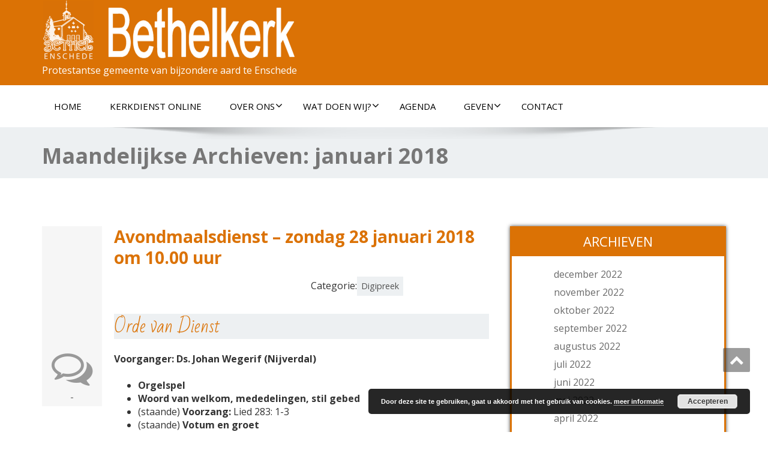

--- FILE ---
content_type: text/html; charset=UTF-8
request_url: https://bethelkerk-enschede.nl/2018/01/
body_size: 9173
content:
<!DOCTYPE html>
<!--[if lt IE 7]>
    <html class="no-js lt-ie9 lt-ie8 lt-ie7"> <![endif]-->
    <!--[if IE 7]>
    <html class="no-js lt-ie9 lt-ie8"> <![endif]-->
    <!--[if IE 8]>
    <html class="no-js lt-ie9"> <![endif]-->
    <!--[if gt IE 8]><!-->
<html lang="nl"><!--<![endif]-->
<head>
	<meta http-equiv="X-UA-Compatible" content="IE=edge">
    <meta name="viewport" content="width=device-width, initial-scale=1.0">  
    <meta charset="UTF-8" />	
			<link rel="stylesheet" href="https://bethelkerk-enschede.nl/wp-content/themes/bethelkerk/style.css" type="text/css" media="screen" />
	<link href='https://fonts.googleapis.com/css?family=Bad+Script' rel='stylesheet' type='text/css'>
	<title>januari 2018 &#8211; Bethelkerk</title>
<meta name='robots' content='max-image-preview:large' />
<link rel='dns-prefetch' href='//fonts.googleapis.com' />
<link rel='dns-prefetch' href='//s.w.org' />
<link rel="alternate" type="application/rss+xml" title="Bethelkerk &raquo; Feed" href="https://bethelkerk-enschede.nl/feed/" />
<link rel="alternate" type="application/rss+xml" title="Bethelkerk &raquo; Reactiesfeed" href="https://bethelkerk-enschede.nl/comments/feed/" />
<script type="text/javascript">
window._wpemojiSettings = {"baseUrl":"https:\/\/s.w.org\/images\/core\/emoji\/13.1.0\/72x72\/","ext":".png","svgUrl":"https:\/\/s.w.org\/images\/core\/emoji\/13.1.0\/svg\/","svgExt":".svg","source":{"concatemoji":"https:\/\/bethelkerk-enschede.nl\/wp-includes\/js\/wp-emoji-release.min.js?ver=5.9.12"}};
/*! This file is auto-generated */
!function(e,a,t){var n,r,o,i=a.createElement("canvas"),p=i.getContext&&i.getContext("2d");function s(e,t){var a=String.fromCharCode;p.clearRect(0,0,i.width,i.height),p.fillText(a.apply(this,e),0,0);e=i.toDataURL();return p.clearRect(0,0,i.width,i.height),p.fillText(a.apply(this,t),0,0),e===i.toDataURL()}function c(e){var t=a.createElement("script");t.src=e,t.defer=t.type="text/javascript",a.getElementsByTagName("head")[0].appendChild(t)}for(o=Array("flag","emoji"),t.supports={everything:!0,everythingExceptFlag:!0},r=0;r<o.length;r++)t.supports[o[r]]=function(e){if(!p||!p.fillText)return!1;switch(p.textBaseline="top",p.font="600 32px Arial",e){case"flag":return s([127987,65039,8205,9895,65039],[127987,65039,8203,9895,65039])?!1:!s([55356,56826,55356,56819],[55356,56826,8203,55356,56819])&&!s([55356,57332,56128,56423,56128,56418,56128,56421,56128,56430,56128,56423,56128,56447],[55356,57332,8203,56128,56423,8203,56128,56418,8203,56128,56421,8203,56128,56430,8203,56128,56423,8203,56128,56447]);case"emoji":return!s([10084,65039,8205,55357,56613],[10084,65039,8203,55357,56613])}return!1}(o[r]),t.supports.everything=t.supports.everything&&t.supports[o[r]],"flag"!==o[r]&&(t.supports.everythingExceptFlag=t.supports.everythingExceptFlag&&t.supports[o[r]]);t.supports.everythingExceptFlag=t.supports.everythingExceptFlag&&!t.supports.flag,t.DOMReady=!1,t.readyCallback=function(){t.DOMReady=!0},t.supports.everything||(n=function(){t.readyCallback()},a.addEventListener?(a.addEventListener("DOMContentLoaded",n,!1),e.addEventListener("load",n,!1)):(e.attachEvent("onload",n),a.attachEvent("onreadystatechange",function(){"complete"===a.readyState&&t.readyCallback()})),(n=t.source||{}).concatemoji?c(n.concatemoji):n.wpemoji&&n.twemoji&&(c(n.twemoji),c(n.wpemoji)))}(window,document,window._wpemojiSettings);
</script>
<style type="text/css">
img.wp-smiley,
img.emoji {
	display: inline !important;
	border: none !important;
	box-shadow: none !important;
	height: 1em !important;
	width: 1em !important;
	margin: 0 0.07em !important;
	vertical-align: -0.1em !important;
	background: none !important;
	padding: 0 !important;
}
</style>
	<link rel='stylesheet' id='wp-block-library-css'  href='https://bethelkerk-enschede.nl/wp-includes/css/dist/block-library/style.min.css?ver=5.9.12' type='text/css' media='all' />
<style id='global-styles-inline-css' type='text/css'>
body{--wp--preset--color--black: #000000;--wp--preset--color--cyan-bluish-gray: #abb8c3;--wp--preset--color--white: #ffffff;--wp--preset--color--pale-pink: #f78da7;--wp--preset--color--vivid-red: #cf2e2e;--wp--preset--color--luminous-vivid-orange: #ff6900;--wp--preset--color--luminous-vivid-amber: #fcb900;--wp--preset--color--light-green-cyan: #7bdcb5;--wp--preset--color--vivid-green-cyan: #00d084;--wp--preset--color--pale-cyan-blue: #8ed1fc;--wp--preset--color--vivid-cyan-blue: #0693e3;--wp--preset--color--vivid-purple: #9b51e0;--wp--preset--gradient--vivid-cyan-blue-to-vivid-purple: linear-gradient(135deg,rgba(6,147,227,1) 0%,rgb(155,81,224) 100%);--wp--preset--gradient--light-green-cyan-to-vivid-green-cyan: linear-gradient(135deg,rgb(122,220,180) 0%,rgb(0,208,130) 100%);--wp--preset--gradient--luminous-vivid-amber-to-luminous-vivid-orange: linear-gradient(135deg,rgba(252,185,0,1) 0%,rgba(255,105,0,1) 100%);--wp--preset--gradient--luminous-vivid-orange-to-vivid-red: linear-gradient(135deg,rgba(255,105,0,1) 0%,rgb(207,46,46) 100%);--wp--preset--gradient--very-light-gray-to-cyan-bluish-gray: linear-gradient(135deg,rgb(238,238,238) 0%,rgb(169,184,195) 100%);--wp--preset--gradient--cool-to-warm-spectrum: linear-gradient(135deg,rgb(74,234,220) 0%,rgb(151,120,209) 20%,rgb(207,42,186) 40%,rgb(238,44,130) 60%,rgb(251,105,98) 80%,rgb(254,248,76) 100%);--wp--preset--gradient--blush-light-purple: linear-gradient(135deg,rgb(255,206,236) 0%,rgb(152,150,240) 100%);--wp--preset--gradient--blush-bordeaux: linear-gradient(135deg,rgb(254,205,165) 0%,rgb(254,45,45) 50%,rgb(107,0,62) 100%);--wp--preset--gradient--luminous-dusk: linear-gradient(135deg,rgb(255,203,112) 0%,rgb(199,81,192) 50%,rgb(65,88,208) 100%);--wp--preset--gradient--pale-ocean: linear-gradient(135deg,rgb(255,245,203) 0%,rgb(182,227,212) 50%,rgb(51,167,181) 100%);--wp--preset--gradient--electric-grass: linear-gradient(135deg,rgb(202,248,128) 0%,rgb(113,206,126) 100%);--wp--preset--gradient--midnight: linear-gradient(135deg,rgb(2,3,129) 0%,rgb(40,116,252) 100%);--wp--preset--duotone--dark-grayscale: url('#wp-duotone-dark-grayscale');--wp--preset--duotone--grayscale: url('#wp-duotone-grayscale');--wp--preset--duotone--purple-yellow: url('#wp-duotone-purple-yellow');--wp--preset--duotone--blue-red: url('#wp-duotone-blue-red');--wp--preset--duotone--midnight: url('#wp-duotone-midnight');--wp--preset--duotone--magenta-yellow: url('#wp-duotone-magenta-yellow');--wp--preset--duotone--purple-green: url('#wp-duotone-purple-green');--wp--preset--duotone--blue-orange: url('#wp-duotone-blue-orange');--wp--preset--font-size--small: 13px;--wp--preset--font-size--medium: 20px;--wp--preset--font-size--large: 36px;--wp--preset--font-size--x-large: 42px;}.has-black-color{color: var(--wp--preset--color--black) !important;}.has-cyan-bluish-gray-color{color: var(--wp--preset--color--cyan-bluish-gray) !important;}.has-white-color{color: var(--wp--preset--color--white) !important;}.has-pale-pink-color{color: var(--wp--preset--color--pale-pink) !important;}.has-vivid-red-color{color: var(--wp--preset--color--vivid-red) !important;}.has-luminous-vivid-orange-color{color: var(--wp--preset--color--luminous-vivid-orange) !important;}.has-luminous-vivid-amber-color{color: var(--wp--preset--color--luminous-vivid-amber) !important;}.has-light-green-cyan-color{color: var(--wp--preset--color--light-green-cyan) !important;}.has-vivid-green-cyan-color{color: var(--wp--preset--color--vivid-green-cyan) !important;}.has-pale-cyan-blue-color{color: var(--wp--preset--color--pale-cyan-blue) !important;}.has-vivid-cyan-blue-color{color: var(--wp--preset--color--vivid-cyan-blue) !important;}.has-vivid-purple-color{color: var(--wp--preset--color--vivid-purple) !important;}.has-black-background-color{background-color: var(--wp--preset--color--black) !important;}.has-cyan-bluish-gray-background-color{background-color: var(--wp--preset--color--cyan-bluish-gray) !important;}.has-white-background-color{background-color: var(--wp--preset--color--white) !important;}.has-pale-pink-background-color{background-color: var(--wp--preset--color--pale-pink) !important;}.has-vivid-red-background-color{background-color: var(--wp--preset--color--vivid-red) !important;}.has-luminous-vivid-orange-background-color{background-color: var(--wp--preset--color--luminous-vivid-orange) !important;}.has-luminous-vivid-amber-background-color{background-color: var(--wp--preset--color--luminous-vivid-amber) !important;}.has-light-green-cyan-background-color{background-color: var(--wp--preset--color--light-green-cyan) !important;}.has-vivid-green-cyan-background-color{background-color: var(--wp--preset--color--vivid-green-cyan) !important;}.has-pale-cyan-blue-background-color{background-color: var(--wp--preset--color--pale-cyan-blue) !important;}.has-vivid-cyan-blue-background-color{background-color: var(--wp--preset--color--vivid-cyan-blue) !important;}.has-vivid-purple-background-color{background-color: var(--wp--preset--color--vivid-purple) !important;}.has-black-border-color{border-color: var(--wp--preset--color--black) !important;}.has-cyan-bluish-gray-border-color{border-color: var(--wp--preset--color--cyan-bluish-gray) !important;}.has-white-border-color{border-color: var(--wp--preset--color--white) !important;}.has-pale-pink-border-color{border-color: var(--wp--preset--color--pale-pink) !important;}.has-vivid-red-border-color{border-color: var(--wp--preset--color--vivid-red) !important;}.has-luminous-vivid-orange-border-color{border-color: var(--wp--preset--color--luminous-vivid-orange) !important;}.has-luminous-vivid-amber-border-color{border-color: var(--wp--preset--color--luminous-vivid-amber) !important;}.has-light-green-cyan-border-color{border-color: var(--wp--preset--color--light-green-cyan) !important;}.has-vivid-green-cyan-border-color{border-color: var(--wp--preset--color--vivid-green-cyan) !important;}.has-pale-cyan-blue-border-color{border-color: var(--wp--preset--color--pale-cyan-blue) !important;}.has-vivid-cyan-blue-border-color{border-color: var(--wp--preset--color--vivid-cyan-blue) !important;}.has-vivid-purple-border-color{border-color: var(--wp--preset--color--vivid-purple) !important;}.has-vivid-cyan-blue-to-vivid-purple-gradient-background{background: var(--wp--preset--gradient--vivid-cyan-blue-to-vivid-purple) !important;}.has-light-green-cyan-to-vivid-green-cyan-gradient-background{background: var(--wp--preset--gradient--light-green-cyan-to-vivid-green-cyan) !important;}.has-luminous-vivid-amber-to-luminous-vivid-orange-gradient-background{background: var(--wp--preset--gradient--luminous-vivid-amber-to-luminous-vivid-orange) !important;}.has-luminous-vivid-orange-to-vivid-red-gradient-background{background: var(--wp--preset--gradient--luminous-vivid-orange-to-vivid-red) !important;}.has-very-light-gray-to-cyan-bluish-gray-gradient-background{background: var(--wp--preset--gradient--very-light-gray-to-cyan-bluish-gray) !important;}.has-cool-to-warm-spectrum-gradient-background{background: var(--wp--preset--gradient--cool-to-warm-spectrum) !important;}.has-blush-light-purple-gradient-background{background: var(--wp--preset--gradient--blush-light-purple) !important;}.has-blush-bordeaux-gradient-background{background: var(--wp--preset--gradient--blush-bordeaux) !important;}.has-luminous-dusk-gradient-background{background: var(--wp--preset--gradient--luminous-dusk) !important;}.has-pale-ocean-gradient-background{background: var(--wp--preset--gradient--pale-ocean) !important;}.has-electric-grass-gradient-background{background: var(--wp--preset--gradient--electric-grass) !important;}.has-midnight-gradient-background{background: var(--wp--preset--gradient--midnight) !important;}.has-small-font-size{font-size: var(--wp--preset--font-size--small) !important;}.has-medium-font-size{font-size: var(--wp--preset--font-size--medium) !important;}.has-large-font-size{font-size: var(--wp--preset--font-size--large) !important;}.has-x-large-font-size{font-size: var(--wp--preset--font-size--x-large) !important;}
</style>
<link rel='stylesheet' id='ecwd-popup-style-css'  href='https://bethelkerk-enschede.nl/wp-content/plugins/event-calendar-wd/css/ecwd_popup.css?ver=1.1.53_5b5c606408346' type='text/css' media='all' />
<link rel='stylesheet' id='ecwd_font-awesome-css'  href='https://bethelkerk-enschede.nl/wp-content/plugins/event-calendar-wd/css/font-awesome/font-awesome.css?ver=1.1.53_5b5c606408346' type='text/css' media='all' />
<link rel='stylesheet' id='ecwd-public-css'  href='https://bethelkerk-enschede.nl/wp-content/plugins/event-calendar-wd/css/style.css?ver=1.1.53_5b5c606408346' type='text/css' media='all' />
<link rel='stylesheet' id='enigma-style-sheet-css'  href='https://bethelkerk-enschede.nl/wp-content/themes/bethelkerk/style.css?ver=5.9.12' type='text/css' media='all' />
<link rel='stylesheet' id='bootstrap-css'  href='https://bethelkerk-enschede.nl/wp-content/themes/enigma/css/bootstrap.css?ver=5.9.12' type='text/css' media='all' />
<link rel='stylesheet' id='enigma-theme-css'  href='https://bethelkerk-enschede.nl/wp-content/themes/enigma/css/enigma-theme.css?ver=5.9.12' type='text/css' media='all' />
<link rel='stylesheet' id='media-responsive-css'  href='https://bethelkerk-enschede.nl/wp-content/themes/enigma/css/media-responsive.css?ver=5.9.12' type='text/css' media='all' />
<link rel='stylesheet' id='animations-css'  href='https://bethelkerk-enschede.nl/wp-content/themes/enigma/css/animations.css?ver=5.9.12' type='text/css' media='all' />
<link rel='stylesheet' id='theme-animtae-css'  href='https://bethelkerk-enschede.nl/wp-content/themes/enigma/css/theme-animtae.css?ver=5.9.12' type='text/css' media='all' />
<link rel='stylesheet' id='font-awesome-css'  href='https://bethelkerk-enschede.nl/wp-content/themes/enigma/css/font-awesome-5.8.1/css/all.min.css?ver=5.9.12' type='text/css' media='all' />
<link rel='stylesheet' id='font-awesome-470-css'  href='https://bethelkerk-enschede.nl/wp-content/themes/enigma/css/font-awesome-4.7.0/css/font-awesome.min.css?ver=5.9.12' type='text/css' media='all' />
<link rel='stylesheet' id='OpenSansRegular-css'  href='//fonts.googleapis.com/css?family=Open+Sans&#038;ver=5.9.12' type='text/css' media='all' />
<link rel='stylesheet' id='OpenSansBold-css'  href='//fonts.googleapis.com/css?family=Open+Sans%3A700&#038;ver=5.9.12' type='text/css' media='all' />
<link rel='stylesheet' id='OpenSansSemiBold-css'  href='//fonts.googleapis.com/css?family=Open+Sans%3A600&#038;ver=5.9.12' type='text/css' media='all' />
<link rel='stylesheet' id='RobotoRegular-css'  href='//fonts.googleapis.com/css?family=Roboto&#038;ver=5.9.12' type='text/css' media='all' />
<link rel='stylesheet' id='RobotoBold-css'  href='//fonts.googleapis.com/css?family=Roboto%3A700&#038;ver=5.9.12' type='text/css' media='all' />
<link rel='stylesheet' id='RalewaySemiBold-css'  href='//fonts.googleapis.com/css?family=Raleway%3A600&#038;ver=5.9.12' type='text/css' media='all' />
<link rel='stylesheet' id='Courgette-css'  href='//fonts.googleapis.com/css?family=Courgette&#038;ver=5.9.12' type='text/css' media='all' />
<link rel='stylesheet' id='googleFonts-css'  href='https://fonts.googleapis.com/css?family=Open+Sans%3A300%2C400%2C600%2C700%2C900%2C300italic%2C400italic%2C600italic%2C700italic%2C900italic&#038;ver=5.9.12' type='text/css' media='all' />
<link rel='stylesheet' id='menu_font-css'  href='https://fonts.googleapis.com/css?family=Open+Sans%3A300%2C400%2C600%2C700%2C900%2C300italic%2C400italic%2C600italic%2C700italic%2C900italic&#038;ver=5.9.12' type='text/css' media='all' />
<link rel='stylesheet' id='theme_title-css'  href='https://fonts.googleapis.com/css?family=Open+Sans%3A300%2C400%2C600%2C700%2C900%2C300italic%2C400italic%2C600italic%2C700italic%2C900italic&#038;ver=5.9.12' type='text/css' media='all' />
<link rel='stylesheet' id='desc_font_all-css'  href='https://fonts.googleapis.com/css?family=Open+Sans%3A300%2C400%2C600%2C700%2C900%2C300italic%2C400italic%2C600italic%2C700italic%2C900italic&#038;ver=5.9.12' type='text/css' media='all' />
<link rel='stylesheet' id='bke_color-css'  href='https://bethelkerk-enschede.nl/wp-content/themes/bethelkerk/bke_color.css?ver=5.9.12' type='text/css' media='all' />
<script type='text/javascript' src='https://bethelkerk-enschede.nl/wp-includes/js/jquery/jquery.min.js?ver=3.6.0' id='jquery-core-js'></script>
<script type='text/javascript' src='https://bethelkerk-enschede.nl/wp-includes/js/jquery/jquery-migrate.min.js?ver=3.3.2' id='jquery-migrate-js'></script>
<script type='text/javascript' src='https://bethelkerk-enschede.nl/wp-content/plugins/itro-popup/scripts/itro-scripts.js?ver=5.9.12' id='itro-scripts-js'></script>
<script type='text/javascript' src='https://bethelkerk-enschede.nl/wp-content/themes/enigma/js/menu.js?ver=5.9.12' id='menu-js'></script>
<script type='text/javascript' src='https://bethelkerk-enschede.nl/wp-content/themes/enigma/js/bootstrap.js?ver=5.9.12' id='bootstrap-js-js'></script>
<script type='text/javascript' src='https://bethelkerk-enschede.nl/wp-content/themes/enigma/js/enigma_theme_script.js?ver=5.9.12' id='enigma-theme-script-js'></script>
<link rel="https://api.w.org/" href="https://bethelkerk-enschede.nl/wp-json/" /><link rel="EditURI" type="application/rsd+xml" title="RSD" href="https://bethelkerk-enschede.nl/xmlrpc.php?rsd" />
<link rel="wlwmanifest" type="application/wlwmanifest+xml" href="https://bethelkerk-enschede.nl/wp-includes/wlwmanifest.xml" /> 
<meta name="generator" content="WordPress 5.9.12" />
<link rel="icon" href="https://bethelkerk-enschede.nl/wp-content/uploads/2015/10/cropped-Favicon-32x32.png" sizes="32x32" />
<link rel="icon" href="https://bethelkerk-enschede.nl/wp-content/uploads/2015/10/cropped-Favicon-192x192.png" sizes="192x192" />
<link rel="apple-touch-icon" href="https://bethelkerk-enschede.nl/wp-content/uploads/2015/10/cropped-Favicon-180x180.png" />
<meta name="msapplication-TileImage" content="https://bethelkerk-enschede.nl/wp-content/uploads/2015/10/cropped-Favicon-270x270.png" />
	<script>
	function setSelectBoxVal() {
    	var selectBoxVal = "";

    	if(selectBoxVal != "") {
        	var elements = document.getElementsByName("your-recipient");

    		if(elements != null && elements.length == 1) {
    			elements[0].value = selectBoxVal;
    		}
    	}
	}
	</script>
</head>
<body class="archive date wp-custom-logo ecwd-theme-parent-enigma ecwd-theme-child-bethelkerk" onload="setSelectBoxVal();">
<div>
	<!-- Header Section -->
	<div class="header_section" >
		<div class="container" >
			<!-- Logo & Contact Info -->
			<div class="row ">
				<div class="col-md-6 col-sm-12 wl_rtl" >					
					<div claSS="logo">						
					<a href="https://bethelkerk-enschede.nl/" title="Bethelkerk" rel="home">
											<img class="img-responsive" src="https://bethelkerk-enschede.nl/wp-content/uploads/2015/12/LogoWebsiteNieuw.png" style="height:px; width:px;" />
											</a>
					<p>Protestantse gemeente van bijzondere aard te Enschede</p>
					</div>
				</div>
							</div>
			<!-- /Logo & Contact Info -->
		</div>	
	</div>	
	<!-- /Header Section -->
	<!-- Navigation  menus -->
	<div class="navigation_menu "  data-spy="affix" data-offset-top="95" id="enigma_nav_top">
		<span id="header_shadow"></span>
		<div class="container navbar-container" >
			<nav class="navbar navbar-default " role="navigation">
				<div class="navbar-header">
					<button type="button" class="navbar-toggle" data-toggle="collapse" data-target="#menu">
					 
					  <span class="sr-only">Toggle navigation</span>
					  <span class="icon-bar"></span>
					  <span class="icon-bar"></span>
					  <span class="icon-bar"></span>
					</button>
				</div>
				<div id="menu" class="collapse navbar-collapse ">	
				<div class="menu-menu-1-container"><ul id="menu-menu-1" class="nav navbar-nav"><li id="menu-item-21" class="menu-item menu-item-type-post_type menu-item-object-page menu-item-home menu-item-21"><a href="https://bethelkerk-enschede.nl/">Home</a></li>
<li id="menu-item-6582" class="menu-item menu-item-type-custom menu-item-object-custom menu-item-6582"><a href="https://kerkdienstgemist.nl/stations/2065-De-Bethelkerk-Protestantse-gemeente-van-bijzondere-aard-te-Enschede">Kerkdienst online</a></li>
<li id="menu-item-186" class="menu-item menu-item-type-post_type menu-item-object-page menu-item-has-children menu-item-186 dropdown"><a href="https://bethelkerk-enschede.nl/over-ons/">Over ons<i class="fa fa-angle-down"></i></a>
<ul class="dropdown-menu">
	<li id="menu-item-24" class="menu-item menu-item-type-post_type menu-item-object-page menu-item-24"><a href="https://bethelkerk-enschede.nl/over-ons/wie-zijn-wij/">Wie zijn wij?</a></li>
	<li id="menu-item-23" class="menu-item menu-item-type-post_type menu-item-object-page menu-item-23"><a href="https://bethelkerk-enschede.nl/over-ons/wat-geloven-wij/">Wat geloven wij?</a></li>
	<li id="menu-item-188" class="menu-item menu-item-type-post_type menu-item-object-page menu-item-has-children menu-item-188 dropdown-submenu"><a href="https://bethelkerk-enschede.nl/speerpunten/">Speerpunten<i class="fa fa-angle-down"></i></a>
	<ul class="dropdown-menu">
		<li id="menu-item-43" class="menu-item menu-item-type-post_type menu-item-object-page menu-item-43"><a href="https://bethelkerk-enschede.nl/speerpunten/oog-voor-elkaar/">Oog voor elkaar</a></li>
		<li id="menu-item-46" class="menu-item menu-item-type-post_type menu-item-object-page menu-item-46"><a href="https://bethelkerk-enschede.nl/speerpunten/jeugd-en-jongeren/">Jeugd en jongeren</a></li>
		<li id="menu-item-49" class="menu-item menu-item-type-post_type menu-item-object-page menu-item-49"><a href="https://bethelkerk-enschede.nl/speerpunten/oog-voor-de-wereld/">Oog voor de wereld</a></li>
		<li id="menu-item-203" class="menu-item menu-item-type-post_type menu-item-object-page menu-item-203"><a href="https://bethelkerk-enschede.nl/speerpunten/beleidsplan/">Beleidsplan</a></li>
	</ul>
</li>
	<li id="menu-item-6957" class="menu-item menu-item-type-post_type menu-item-object-page menu-item-6957"><a href="https://bethelkerk-enschede.nl/over-ons/plaatselijke-regeling/">Plaatselijke regeling</a></li>
	<li id="menu-item-7173" class="menu-item menu-item-type-post_type menu-item-object-page menu-item-7173"><a href="https://bethelkerk-enschede.nl/over-ons/veilige-kerk/">Veilige Kerk</a></li>
</ul>
</li>
<li id="menu-item-189" class="menu-item menu-item-type-post_type menu-item-object-page menu-item-has-children menu-item-189 dropdown"><a href="https://bethelkerk-enschede.nl/wat-doen-wij/">Wat doen wij?<i class="fa fa-angle-down"></i></a>
<ul class="dropdown-menu">
	<li id="menu-item-447" class="menu-item menu-item-type-post_type menu-item-object-page menu-item-447"><a href="https://bethelkerk-enschede.nl/wat-doen-wij/diensten/">Diensten</a></li>
	<li id="menu-item-448" class="menu-item menu-item-type-post_type menu-item-object-page menu-item-448"><a href="https://bethelkerk-enschede.nl/wat-doen-wij/jong/">Jong</a></li>
	<li id="menu-item-449" class="menu-item menu-item-type-post_type menu-item-object-page menu-item-449"><a href="https://bethelkerk-enschede.nl/wat-doen-wij/kringen/">Kringen</a></li>
	<li id="menu-item-450" class="menu-item menu-item-type-post_type menu-item-object-page menu-item-450"><a href="https://bethelkerk-enschede.nl/wat-doen-wij/verdere-samenkomsten/">Verdere samenkomsten</a></li>
	<li id="menu-item-230" class="menu-item menu-item-type-post_type menu-item-object-page menu-item-230"><a href="https://bethelkerk-enschede.nl/wat-doen-wij/kisfulpos/">Kisfülpös</a></li>
	<li id="menu-item-227" class="menu-item menu-item-type-post_type menu-item-object-page menu-item-227"><a href="https://bethelkerk-enschede.nl/wat-doen-wij/kerkenraad/">Kerkenraad</a></li>
	<li id="menu-item-506" class="menu-item menu-item-type-post_type menu-item-object-page menu-item-506"><a href="https://bethelkerk-enschede.nl/wat-doen-wij/kostersteam/">Kostersteam</a></li>
	<li id="menu-item-451" class="menu-item menu-item-type-post_type menu-item-object-page menu-item-451"><a href="https://bethelkerk-enschede.nl/wat-doen-wij/hvd/">HVD</a></li>
	<li id="menu-item-1272" class="menu-item menu-item-type-post_type menu-item-object-page menu-item-1272"><a href="https://bethelkerk-enschede.nl/wat-doen-wij/zonnegolf/">Zonnegolf</a></li>
	<li id="menu-item-453" class="menu-item menu-item-type-post_type menu-item-object-page menu-item-453"><a href="https://bethelkerk-enschede.nl/wat-doen-wij/commissies/">Commissies</a></li>
	<li id="menu-item-454" class="menu-item menu-item-type-post_type menu-item-object-page menu-item-454"><a href="https://bethelkerk-enschede.nl/wat-doen-wij/ondersteunende-activiteiten/">Ondersteunende activiteiten</a></li>
</ul>
</li>
<li id="menu-item-79" class="menu-item menu-item-type-post_type menu-item-object-page menu-item-79"><a href="https://bethelkerk-enschede.nl/de-agenda/">Agenda</a></li>
<li id="menu-item-187" class="menu-item menu-item-type-post_type menu-item-object-page menu-item-has-children menu-item-187 dropdown"><a href="https://bethelkerk-enschede.nl/geven/">Geven<i class="fa fa-angle-down"></i></a>
<ul class="dropdown-menu">
	<li id="menu-item-115" class="menu-item menu-item-type-post_type menu-item-object-page menu-item-115"><a href="https://bethelkerk-enschede.nl/geven/steun-ons/">Steun ons</a></li>
	<li id="menu-item-81" class="menu-item menu-item-type-post_type menu-item-object-page menu-item-81"><a href="https://bethelkerk-enschede.nl/geven/collectemunten/">Collectemunten</a></li>
	<li id="menu-item-4974" class="menu-item menu-item-type-post_type menu-item-object-page menu-item-4974"><a href="https://bethelkerk-enschede.nl/geven/givt/">Givt</a></li>
	<li id="menu-item-84" class="menu-item menu-item-type-post_type menu-item-object-page menu-item-84"><a href="https://bethelkerk-enschede.nl/geven/periodieke-gift/">Periodieke gift</a></li>
	<li id="menu-item-94" class="menu-item menu-item-type-post_type menu-item-object-page menu-item-94"><a href="https://bethelkerk-enschede.nl/anbi/">ANBI</a></li>
</ul>
</li>
<li id="menu-item-70" class="menu-item menu-item-type-post_type menu-item-object-page menu-item-70"><a href="https://bethelkerk-enschede.nl/contact/">Contact</a></li>
</ul></div>				
				</div>	
			</nav>
		</div>
	</div><div class="enigma_header_breadcrum_title">	
	<div class="container">
		<div class="row">
					<div class="col-md-12">
			<h1>Maandelijkse Archieven: <span>januari 2018</span>			</h1></div>
			
		</div>
	</div>	
</div>
<div class="container">	
	<div class="row enigma_blog_wrapper">
	<div class="col-md-8">
	<div id="post-2873" class="enigma_blog_full post-2873 post type-post status-publish format-standard hentry category-digipreek">
	<ul class="blog-date-left">
		<li class="enigma_post_date">
				<span class="date">24 januari 2018</span>
				</li>
		<li class="enigma_post_author enigma_blog_thumb_wrapper_showcase">		<div class="enigma_blog_thumb_wrapper_showcase_overlays">
				<div class="enigma_blog_thumb_wrapper_showcase_overlay_inner ">
					<div class="enigma_blog_thumb_wrapper_showcase_icons1">
						<a title="Avondmaalsdienst – zondag 28 januari 2018 om 10.00 uur" href="https://bethelkerk-enschede.nl/author/bethelkerk/">Bethelkerk</a>
					</div>
				</div>
			</div>
		</li>
		<li class="enigma_blog_comment"><i class="fa fa-comments-o"></i><h6><span>-</span></h6></li>
	</ul>
	<div class="post-content-wrap">
				<div class="enigma_fuul_blog_detail_padding">
		<h2><a href="https://bethelkerk-enschede.nl/digipreek/avondmaalsdienst-zondag-28-januari-2018-om-10-00-uur/">Avondmaalsdienst – zondag 28 januari 2018 om 10.00 uur</a></h2>
		<div class="row">
		<div class="col-md-6 col-sm-3">
				</div>
		<div class="col-md-6 col-sm-3">
				<p class="enigma_cats">Categorie:<a href="https://bethelkerk-enschede.nl/category/digipreek/" rel="category tag">Digipreek</a></p>
				</div>
		</div>
		<div class="handwriting_header">Orde van Dienst</div>
<p><strong>Voorganger: Ds. Johan Wegerif (Nijverdal)</strong></p>
<ul>
<li><strong>Orgelspel</strong></li>
<li><strong>Woord van welkom, mededelingen, stil gebed</strong></li>
<li>(staande) <strong>Voorzang:</strong> Lied 283: 1-3</li>
<li>(staande) <strong>Votum en groet</strong></li>
<li><strong>Zingen:</strong> Psalm 66: 1,2</li>
<li><strong>Verootmoediging</strong></li>
<li><strong>Zingen:</strong> Lied 834: 1</li>
<li><strong>Verkondiging van Gods genade</strong></li>
<li><strong>Zingen:</strong> Lied 834: 2</li>
<li><strong>Onderwijs</strong></li>
<li><strong>Zingen:</strong> Lied 834: 3</li>
<li><strong>Gebed bij de opening van het Woord</strong></li>
<li><strong>Schriftlezing:</strong> Deuteronomium 18: 15-20</li>
<li><strong>Zingen:</strong> Psalm 111: 1</li>
<li><strong>Schriftlezing:</strong> Marcus 1: 21-28</li>
<li><strong>Zingen:</strong> Lied 519: 1,3</li>
<li><strong>Kinderen gaan naar de nevendienst</strong></li>
<li><strong>Uitleg en prediking</strong></li>
<li><strong>Zingen:</strong> Lied 422: 1</li>
<li><strong>Viering heilig avondmaal</strong> (aan tafel zingen we na iedere viering een couplet uit Lied 381)</li>
<li><strong>Dankgebed</strong></li>
<li><strong>Inzameling van de gaven</strong></li>
<li>(staande) <strong>Slotlied:</strong> Lied 381: 6</li>
<li>(staande) <strong>Heenzending en zegen</strong> (3x gezongen Amen)</li>
<li><strong>Orgelspel</strong></li>
</ul>
		</div>
	</div>
</div>	
<div class="push-right">
<hr class="blog-sep header-sep">
</div>		
	<div id="post-2869" class="enigma_blog_full post-2869 post type-post status-publish format-standard hentry category-digipreek">
	<ul class="blog-date-left">
		<li class="enigma_post_date">
				<span class="date">18 januari 2018</span>
				</li>
		<li class="enigma_post_author enigma_blog_thumb_wrapper_showcase">		<div class="enigma_blog_thumb_wrapper_showcase_overlays">
				<div class="enigma_blog_thumb_wrapper_showcase_overlay_inner ">
					<div class="enigma_blog_thumb_wrapper_showcase_icons1">
						<a title="Eredienst – zondag 21 januari 2018 om 10.00 uur" href="https://bethelkerk-enschede.nl/author/bethelkerk/">Bethelkerk</a>
					</div>
				</div>
			</div>
		</li>
		<li class="enigma_blog_comment"><i class="fa fa-comments-o"></i><h6><span>-</span></h6></li>
	</ul>
	<div class="post-content-wrap">
				<div class="enigma_fuul_blog_detail_padding">
		<h2><a href="https://bethelkerk-enschede.nl/digipreek/eredienst-zondag-21-januari-2018-om-10-00-uur/">Eredienst – zondag 21 januari 2018 om 10.00 uur</a></h2>
		<div class="row">
		<div class="col-md-6 col-sm-3">
				</div>
		<div class="col-md-6 col-sm-3">
				<p class="enigma_cats">Categorie:<a href="https://bethelkerk-enschede.nl/category/digipreek/" rel="category tag">Digipreek</a></p>
				</div>
		</div>
		<div class="handwriting_header">Orde van Dienst</div>
<p><strong>Voorganger: Kandidaat Barry Kriekaard (Ede)</strong></p>
<ul>
<li><strong>Orgelspel</strong></li>
<li><strong>Woord van welkom, mededelingen, stil gebed</strong></li>
<li>(staande) <strong>Zingen:</strong> Psalm 96: 1,7</li>
<li>(staande) <strong>Votum en groet</strong></li>
<li><strong>Zingen:</strong> Lied 837: 1,4</li>
<li><strong>Wetslezing</strong></li>
<li><strong>Zingen:</strong> Psalm 86: 2,4,5</li>
<li><strong>Gebed om de heilige Geest</strong></li>
<li><strong>Schriftlezingen:</strong>
<ul>
<li>1 Koningen 19: 19-21</li>
<li>Markus 1: 14-20</li>
</ul>
</li>
<li><strong>Zingen:</strong> Lied 531: 1,3</li>
<li><strong>Kindermoment</strong></li>
<li><strong>Kinderen gaan naar de nevendienst</strong></li>
<li><strong>Verkondiging</strong></li>
<li><strong>Zingen:</strong> Lied 834: 1,2,3</li>
<li><strong>Dienst der gebeden</strong></li>
<li><strong>Inzameling van de gaven</strong></li>
<li>(staande) <strong>Zingen:</strong> Lied 838: 1,2,4</li>
<li>(staande) <strong>Wegzending en zegen</strong> (3x gezongen Amen)</li>
<li><strong>Orgelspel</strong></li>
</ul>
		</div>
	</div>
</div>	
<div class="push-right">
<hr class="blog-sep header-sep">
</div>		
	<div id="post-2866" class="enigma_blog_full post-2866 post type-post status-publish format-standard hentry category-digipreek">
	<ul class="blog-date-left">
		<li class="enigma_post_date">
				<span class="date">12 januari 2018</span>
				</li>
		<li class="enigma_post_author enigma_blog_thumb_wrapper_showcase">		<div class="enigma_blog_thumb_wrapper_showcase_overlays">
				<div class="enigma_blog_thumb_wrapper_showcase_overlay_inner ">
					<div class="enigma_blog_thumb_wrapper_showcase_icons1">
						<a title="Eredienst – zondag 14 januari 2018 om 10.00 uur" href="https://bethelkerk-enschede.nl/author/bethelkerk/">Bethelkerk</a>
					</div>
				</div>
			</div>
		</li>
		<li class="enigma_blog_comment"><i class="fa fa-comments-o"></i><h6><span>-</span></h6></li>
	</ul>
	<div class="post-content-wrap">
				<div class="enigma_fuul_blog_detail_padding">
		<h2><a href="https://bethelkerk-enschede.nl/digipreek/eredienst-zondag-14-januari-2018-om-10-00-uur/">Eredienst – zondag 14 januari 2018 om 10.00 uur</a></h2>
		<div class="row">
		<div class="col-md-6 col-sm-3">
				</div>
		<div class="col-md-6 col-sm-3">
				<p class="enigma_cats">Categorie:<a href="https://bethelkerk-enschede.nl/category/digipreek/" rel="category tag">Digipreek</a></p>
				</div>
		</div>
		<div class="handwriting_header">Orde van Dienst</div>
<p><strong>Voorganger: Ds. Gert Röben (Heerde)</strong><br />
<strong>Thema: Vreemd hé!</strong></p>
<ul>
<li><strong>Orgelspel</strong></li>
<li><strong>Woord van welkom, mededelingen, stil gebed</strong></li>
<li>(staande) <strong>Zingen:</strong> Lied 84a: 1,2,3</li>
<li>(staande) <strong>Votum en groet</strong></li>
<li><strong>Zingen:</strong> Psalm 119: 39,40</li>
<li><strong>Wetslezing</strong></li>
<li><strong>Zingen:</strong> Evangelische liedbundel 351</li>
<li><strong>Gebed</strong></li>
<li><strong>Schriftlezingen:</strong>
<ul>
<li>Hebr. 11: 8-16</li>
<li>1 Petrus 2: 11-12</li>
</ul>
</li>
<li><strong>Kinderlied:</strong> Evangelische liedbundel 470: 1,2,3</li>
<li><strong>Verkondiging</strong></li>
<li><strong>Zingen:</strong> Lied 801: 1,3,4,5,7</li>
<li><strong>Dankgebed en voorbeden</strong></li>
<li><strong>Collecten</strong></li>
<li>(staande) <strong>Zingen:</strong> Psalm 73: 10</li>
<li>(staande) <strong>Zegen</strong> (3x gezongen Amen)</li>
<li><strong>Orgelspel</strong></li>
</ul>
		</div>
	</div>
</div>	
<div class="push-right">
<hr class="blog-sep header-sep">
</div>		
	<div id="post-2861" class="enigma_blog_full post-2861 post type-post status-publish format-standard hentry category-digipreek">
	<ul class="blog-date-left">
		<li class="enigma_post_date">
				<span class="date">2 januari 2018</span>
				</li>
		<li class="enigma_post_author enigma_blog_thumb_wrapper_showcase">		<div class="enigma_blog_thumb_wrapper_showcase_overlays">
				<div class="enigma_blog_thumb_wrapper_showcase_overlay_inner ">
					<div class="enigma_blog_thumb_wrapper_showcase_icons1">
						<a title="Eredienst – zondag 7 januari 2018 om 10.00 uur" href="https://bethelkerk-enschede.nl/author/bethelkerk/">Bethelkerk</a>
					</div>
				</div>
			</div>
		</li>
		<li class="enigma_blog_comment"><i class="fa fa-comments-o"></i><h6><span>-</span></h6></li>
	</ul>
	<div class="post-content-wrap">
				<div class="enigma_fuul_blog_detail_padding">
		<h2><a href="https://bethelkerk-enschede.nl/digipreek/eredienst-zondag-7-januari-2018-om-10-00-uur/">Eredienst – zondag 7 januari 2018 om 10.00 uur</a></h2>
		<div class="row">
		<div class="col-md-6 col-sm-3">
				</div>
		<div class="col-md-6 col-sm-3">
				<p class="enigma_cats">Categorie:<a href="https://bethelkerk-enschede.nl/category/digipreek/" rel="category tag">Digipreek</a></p>
				</div>
		</div>
		<div class="handwriting_header">Orde van Dienst</div>
<p><strong>Voorganger: Ds. Ferry Buitink (Heino)</strong></p>
<ul>
<li><strong>Orgelspel</strong></li>
<li><strong>Woord van welkom, mededelingen, stil gebed</strong></li>
<li>(staande) <strong>Zingen:</strong> Psalm 72: 1,3,5</li>
<li>(staande) <strong>Votum en groet</strong></li>
<li><strong>Zingen:</strong> Psalm 72: 7</li>
<li><strong>Gebed</strong></li>
<li><strong>Zingen:</strong> Psalm 6: 1,2</li>
<li><strong>Woord van genade</strong> (uit Psalm 103)</li>
<li><strong>Zingen:</strong> Lied 103C: 1,2,5</li>
<li><strong>Leefregel</strong></li>
<li><strong>Zingen:</strong> Lied 314</li>
<li><strong>Aandacht voor de kinderen</strong></li>
<li><strong>Zingen:</strong> Lied 520</li>
<li><strong>Schriftlezingen:</strong>
<ul>
<li>Jesaja 60: 1-6 (NBV)</li>
<li>Mattheus 2: 1-12 (NBV)</li>
</ul>
</li>
<li><strong>Zingen:</strong> Lied 526: 1,4</li>
<li><strong>Preek</strong></li>
<li><strong>Zingen:</strong> Evangelische Liedbundel 189A</li>
<li><strong>Gebeden</strong></li>
<li><strong>Collecte</strong></li>
<li>(staande) <strong>Zingen:</strong> Lied 416</li>
<li>(staande) <strong>Zegen</strong> (3x gezongen Amen)</li>
<li><strong>Orgelspel</strong></li>
</ul>
		</div>
	</div>
</div>	
<div class="push-right">
<hr class="blog-sep header-sep">
</div>		
		<div class="enigma_blog_pagination">
	<div class="enigma_blog_pagi">
		</div>
	</div>
		</div>
	<div class="col-md-4 enigma-sidebar">
	<div class="enigma_sidebar_widget"><div class="enigma_sidebar_widget_title"><h2>Archieven</h2></div>
			<ul>
					<li><a href='https://bethelkerk-enschede.nl/2022/12/'>december 2022</a></li>
	<li><a href='https://bethelkerk-enschede.nl/2022/11/'>november 2022</a></li>
	<li><a href='https://bethelkerk-enschede.nl/2022/10/'>oktober 2022</a></li>
	<li><a href='https://bethelkerk-enschede.nl/2022/09/'>september 2022</a></li>
	<li><a href='https://bethelkerk-enschede.nl/2022/08/'>augustus 2022</a></li>
	<li><a href='https://bethelkerk-enschede.nl/2022/07/'>juli 2022</a></li>
	<li><a href='https://bethelkerk-enschede.nl/2022/06/'>juni 2022</a></li>
	<li><a href='https://bethelkerk-enschede.nl/2022/05/'>mei 2022</a></li>
	<li><a href='https://bethelkerk-enschede.nl/2022/04/'>april 2022</a></li>
	<li><a href='https://bethelkerk-enschede.nl/2022/03/'>maart 2022</a></li>
	<li><a href='https://bethelkerk-enschede.nl/2022/02/'>februari 2022</a></li>
	<li><a href='https://bethelkerk-enschede.nl/2022/01/'>januari 2022</a></li>
	<li><a href='https://bethelkerk-enschede.nl/2021/12/'>december 2021</a></li>
	<li><a href='https://bethelkerk-enschede.nl/2021/11/'>november 2021</a></li>
	<li><a href='https://bethelkerk-enschede.nl/2021/10/'>oktober 2021</a></li>
	<li><a href='https://bethelkerk-enschede.nl/2021/09/'>september 2021</a></li>
	<li><a href='https://bethelkerk-enschede.nl/2021/08/'>augustus 2021</a></li>
	<li><a href='https://bethelkerk-enschede.nl/2021/07/'>juli 2021</a></li>
	<li><a href='https://bethelkerk-enschede.nl/2021/06/'>juni 2021</a></li>
	<li><a href='https://bethelkerk-enschede.nl/2021/05/'>mei 2021</a></li>
	<li><a href='https://bethelkerk-enschede.nl/2021/04/'>april 2021</a></li>
	<li><a href='https://bethelkerk-enschede.nl/2021/03/'>maart 2021</a></li>
	<li><a href='https://bethelkerk-enschede.nl/2021/02/'>februari 2021</a></li>
	<li><a href='https://bethelkerk-enschede.nl/2021/01/'>januari 2021</a></li>
	<li><a href='https://bethelkerk-enschede.nl/2020/12/'>december 2020</a></li>
	<li><a href='https://bethelkerk-enschede.nl/2020/11/'>november 2020</a></li>
	<li><a href='https://bethelkerk-enschede.nl/2020/10/'>oktober 2020</a></li>
	<li><a href='https://bethelkerk-enschede.nl/2020/09/'>september 2020</a></li>
	<li><a href='https://bethelkerk-enschede.nl/2020/08/'>augustus 2020</a></li>
	<li><a href='https://bethelkerk-enschede.nl/2020/07/'>juli 2020</a></li>
	<li><a href='https://bethelkerk-enschede.nl/2020/06/'>juni 2020</a></li>
	<li><a href='https://bethelkerk-enschede.nl/2020/05/'>mei 2020</a></li>
	<li><a href='https://bethelkerk-enschede.nl/2020/04/'>april 2020</a></li>
	<li><a href='https://bethelkerk-enschede.nl/2020/03/'>maart 2020</a></li>
	<li><a href='https://bethelkerk-enschede.nl/2020/02/'>februari 2020</a></li>
	<li><a href='https://bethelkerk-enschede.nl/2020/01/'>januari 2020</a></li>
	<li><a href='https://bethelkerk-enschede.nl/2019/12/'>december 2019</a></li>
	<li><a href='https://bethelkerk-enschede.nl/2019/11/'>november 2019</a></li>
	<li><a href='https://bethelkerk-enschede.nl/2019/10/'>oktober 2019</a></li>
	<li><a href='https://bethelkerk-enschede.nl/2019/09/'>september 2019</a></li>
	<li><a href='https://bethelkerk-enschede.nl/2019/08/'>augustus 2019</a></li>
	<li><a href='https://bethelkerk-enschede.nl/2019/07/'>juli 2019</a></li>
	<li><a href='https://bethelkerk-enschede.nl/2019/06/'>juni 2019</a></li>
	<li><a href='https://bethelkerk-enschede.nl/2019/05/'>mei 2019</a></li>
	<li><a href='https://bethelkerk-enschede.nl/2019/04/'>april 2019</a></li>
	<li><a href='https://bethelkerk-enschede.nl/2019/03/'>maart 2019</a></li>
	<li><a href='https://bethelkerk-enschede.nl/2019/02/'>februari 2019</a></li>
	<li><a href='https://bethelkerk-enschede.nl/2019/01/'>januari 2019</a></li>
	<li><a href='https://bethelkerk-enschede.nl/2018/12/'>december 2018</a></li>
	<li><a href='https://bethelkerk-enschede.nl/2018/11/'>november 2018</a></li>
	<li><a href='https://bethelkerk-enschede.nl/2018/10/'>oktober 2018</a></li>
	<li><a href='https://bethelkerk-enschede.nl/2018/09/'>september 2018</a></li>
	<li><a href='https://bethelkerk-enschede.nl/2018/08/'>augustus 2018</a></li>
	<li><a href='https://bethelkerk-enschede.nl/2018/07/'>juli 2018</a></li>
	<li><a href='https://bethelkerk-enschede.nl/2018/06/'>juni 2018</a></li>
	<li><a href='https://bethelkerk-enschede.nl/2018/05/'>mei 2018</a></li>
	<li><a href='https://bethelkerk-enschede.nl/2018/04/'>april 2018</a></li>
	<li><a href='https://bethelkerk-enschede.nl/2018/03/'>maart 2018</a></li>
	<li><a href='https://bethelkerk-enschede.nl/2018/02/'>februari 2018</a></li>
	<li><a href='https://bethelkerk-enschede.nl/2018/01/' aria-current="page">januari 2018</a></li>
	<li><a href='https://bethelkerk-enschede.nl/2017/12/'>december 2017</a></li>
	<li><a href='https://bethelkerk-enschede.nl/2017/11/'>november 2017</a></li>
	<li><a href='https://bethelkerk-enschede.nl/2017/10/'>oktober 2017</a></li>
	<li><a href='https://bethelkerk-enschede.nl/2017/09/'>september 2017</a></li>
	<li><a href='https://bethelkerk-enschede.nl/2017/08/'>augustus 2017</a></li>
	<li><a href='https://bethelkerk-enschede.nl/2017/07/'>juli 2017</a></li>
	<li><a href='https://bethelkerk-enschede.nl/2017/06/'>juni 2017</a></li>
	<li><a href='https://bethelkerk-enschede.nl/2017/05/'>mei 2017</a></li>
	<li><a href='https://bethelkerk-enschede.nl/2017/04/'>april 2017</a></li>
	<li><a href='https://bethelkerk-enschede.nl/2017/03/'>maart 2017</a></li>
	<li><a href='https://bethelkerk-enschede.nl/2017/02/'>februari 2017</a></li>
	<li><a href='https://bethelkerk-enschede.nl/2017/01/'>januari 2017</a></li>
	<li><a href='https://bethelkerk-enschede.nl/2016/12/'>december 2016</a></li>
	<li><a href='https://bethelkerk-enschede.nl/2016/11/'>november 2016</a></li>
	<li><a href='https://bethelkerk-enschede.nl/2016/10/'>oktober 2016</a></li>
	<li><a href='https://bethelkerk-enschede.nl/2016/09/'>september 2016</a></li>
	<li><a href='https://bethelkerk-enschede.nl/2016/08/'>augustus 2016</a></li>
	<li><a href='https://bethelkerk-enschede.nl/2016/07/'>juli 2016</a></li>
	<li><a href='https://bethelkerk-enschede.nl/2016/06/'>juni 2016</a></li>
	<li><a href='https://bethelkerk-enschede.nl/2016/05/'>mei 2016</a></li>
	<li><a href='https://bethelkerk-enschede.nl/2016/04/'>april 2016</a></li>
	<li><a href='https://bethelkerk-enschede.nl/2016/03/'>maart 2016</a></li>
	<li><a href='https://bethelkerk-enschede.nl/2016/02/'>februari 2016</a></li>
	<li><a href='https://bethelkerk-enschede.nl/2016/01/'>januari 2016</a></li>
	<li><a href='https://bethelkerk-enschede.nl/2015/12/'>december 2015</a></li>
	<li><a href='https://bethelkerk-enschede.nl/2015/11/'>november 2015</a></li>
			</ul>

			</div></div>	</div>
</div>
<!-- enigma Callout Section -->
<!-- Footer Widget Secton -->
<div class="enigma_footer_widget_area">	
	<div class="container">
		<div class="row">
			<div class="col-md-3 col-sm-6 enigma_footer_widget_column"><div class="enigma_footer_widget_title">Zoeken<div class="enigma-footer-separator"></div></div><div class="input-group">
	 <form method="get" id="searchform" action="https://bethelkerk-enschede.nl/"> 	
		<input type="text" class="form-control"  name="s" id="s" placeholder="Wat zoekt u?" />
		<span class="input-group-btn">
		<button class="btn btn-search" type="submit"><i class="fa fa-search"></i></button>
		</span>
	 </form> 
</div></div>		</div>		
	</div>	
</div>
<div class="enigma_footer_area">
		<div class="container">
			<div class="col-md-12">
			<p class="enigma_footer_copyright_info wl_rtl" >
			 © 2016 Bethelkerk|Wij zijn een			<a target="_blank" rel="nofollow" href="/anbi/">ANBI</a></p>
						
			</div>		
		</div>		
</div>	
<!-- /Footer Widget Secton -->
</div>
<a href="#" title="Go Top" class="enigma_scrollup" style="display: inline;"><i class="fa fa-chevron-up"></i></a>
<style type="text/css">
</style>

<style>
.logo a h1, .logo p{
	font-family : Open Sans ;
}

.navbar-default .navbar-nav li a{
	font-family : Open Sans !important;
}

.carousel-text h1, .enigma_heading_title h3, .enigma_service_detail h3,
.enigma_home_portfolio_caption h3 a, .enigma_blog_thumb_wrapper h2 a,
.enigma_footer_widget_title, .enigma_header_breadcrum_title h1,
.enigma_fuul_blog_detail_padding h2 a, .enigma_fuul_blog_detail_padding h2,
.enigma_sidebar_widget_title h2{
	font-family : Open Sans;
}

.head-contact-info li a, .carousel-list li, .enigma_blog_read_btn,
.enigma_service_detail p, .enigma_blog_thumb_wrapper p, .enigma_blog_thumb_date li, .breadcrumb,
.breadcrumb li, .enigma_post_date span.date, .enigma_blog_comment a,
.enigma_fuul_blog_detail_padding p, #wblizar_nav, .enigma_comment_title h3,
.enigma_comment_detail_title, .enigma_comment_date, .enigma_comment_detail p, .reply,
.enigma_comment_form_section h2, .logged-in-as, .enigma_comment_form_section label, #enigma_send_button,
.enigma_blog_full p, .enigma_sidebar_link p a, .enigma_sidebar_widget ul li a, .enigma_footer_widget_column ul li a,
.enigma_footer_area p, .comment-author-link, .enigma_sidebar_widget ul li, .enigma_footer_widget_column .textwidget, .textwidget,
.enigma_callout_area p, .enigma_callout_area a, #searchform .form-control, .tagcloud a, #wp-calendar, 
.enigma_footer_widget_column .tagcloud a, .enigma_footer_widget_column ul#recentcomments li a, .enigma_footer_widget_column ul#recentcomments li{
	font-family : Open Sans ;
}
</style><link rel='stylesheet' id='basecss-css'  href='https://bethelkerk-enschede.nl/wp-content/plugins/eu-cookie-law/css/style.css?ver=5.9.12' type='text/css' media='all' />
<script type='text/javascript' src='https://bethelkerk-enschede.nl/wp-content/plugins/event-calendar-wd/js/ecwd_popup.js?ver=1.1.53_5b5c606408346' id='ecwd-popup-js'></script>
<script type='text/javascript' src='https://bethelkerk-enschede.nl/wp-includes/js/jquery/ui/core.min.js?ver=1.13.1' id='jquery-ui-core-js'></script>
<script type='text/javascript' src='https://bethelkerk-enschede.nl/wp-includes/js/jquery/ui/mouse.min.js?ver=1.13.1' id='jquery-ui-mouse-js'></script>
<script type='text/javascript' src='https://bethelkerk-enschede.nl/wp-includes/js/jquery/ui/draggable.min.js?ver=1.13.1' id='jquery-ui-draggable-js'></script>
<script type='text/javascript' src='https://bethelkerk-enschede.nl/wp-includes/js/imagesloaded.min.js?ver=4.1.4' id='imagesloaded-js'></script>
<script type='text/javascript' src='https://bethelkerk-enschede.nl/wp-includes/js/masonry.min.js?ver=4.2.2' id='masonry-js'></script>
<script type='text/javascript' id='ecwd-public-js-extra'>
/* <![CDATA[ */
var ecwd = {"ajaxurl":"https:\/\/bethelkerk-enschede.nl\/wp-admin\/admin-ajax.php","ajaxnonce":"ef5159adfe","loadingText":"Aan het laden....","event_popup_title_text":"Event Details","plugin_url":"https:\/\/bethelkerk-enschede.nl\/wp-content\/plugins\/event-calendar-wd","gmap_key":"","gmap_style":""};
/* ]]> */
</script>
<script type='text/javascript' src='https://bethelkerk-enschede.nl/wp-content/plugins/event-calendar-wd/js/scripts.js?ver=1.1.53_5b5c606408346' id='ecwd-public-js'></script>
<script type='text/javascript' id='eucookielaw-scripts-js-extra'>
/* <![CDATA[ */
var eucookielaw_data = {"euCookieSet":"","autoBlock":"0","expireTimer":"0","scrollConsent":"0","networkShareURL":"","isCookiePage":"","isRefererWebsite":""};
/* ]]> */
</script>
<script type='text/javascript' src='https://bethelkerk-enschede.nl/wp-content/plugins/eu-cookie-law/js/scripts.js?ver=3.1.6' id='eucookielaw-scripts-js'></script>
<!-- Eu Cookie Law 3.1.6 --><div class="pea_cook_wrapper pea_cook_bottomright" style="color:#FFFFFF;background:rgb(0,0,0);background: rgba(0,0,0,0.85);"><p>Door deze site te gebruiken, gaat u akkoord met het gebruik van cookies. <a style="color:#FFFFFF;" href="#" id="fom">meer informatie</a> <button id="pea_cook_btn" class="pea_cook_btn">Accepteren</button></p></div><div class="pea_cook_more_info_popover"><div class="pea_cook_more_info_popover_inner" style="color:#FFFFFF;background-color: rgba(0,0,0,0.9);"><p><h3>Cookies op deze website</h3>
Als u deze website gebruikt wordt er een aantal cookies geplaatst. Hieronder geven we een korte uitleg.
<br><br>
<b>Mededelingen pop-up</b>
<br>
Soms hebben we een belangrijke mededeling die we aan u laten zien in de vorm van een pop-up. We plaatsen dan ook een cookie die reguleert wanneer u de mededeling te zien krijgt.
<br><br>
<b>Google Maps</b>
<br>
Op de Contact pagina vindt u een kaartje van Google, waarop u kunt zien waar de Bethelkerk is. Hier kunt u ook een routebeschrijving aanmaken. Als u deze pagina opent plaatst Google cookies.</p><p><a style="color:#FFFFFF;" href="#" id="pea_close">Sluiten</a></p></div></div></body>
</html>	

--- FILE ---
content_type: text/css
request_url: https://bethelkerk-enschede.nl/wp-content/plugins/event-calendar-wd/css/style.css?ver=1.1.53_5b5c606408346
body_size: 11160
content:
/**
 * Public facing CSS file
 *
 */

/* Base line-height for all views & tooltip */

.calendar_widget_content table .events li .event-details-container {
    display: none;
}

.calendar_main:after, #ecwd-events-content .event-detalis:after,
.ecwd_list .event-organizers:after,
.ecwd_list .event-venue:after {
    content: '';
    clear: both;
    display:table;
}
.calendar_main a:not(.cpage){
    text-decoration:none;
    border-bottom:0  !important;
}
.calendar{
    margin:0;
    margin-left:0;
    width:auto;
}
.calendar-head{
    display:table;
    width: 100%;
    height: 85px;
    color:#fff;
}
.calendar_widget_content .calendar-head {
    color:#000;
}
.ecwd-url{
    margin-bottom: 5px;
}

.calendar_main .ecwd_calendar  .metainfo,
.ecwd_countdown_info  .metainfo{
    padding-left: 26px;
}
.cal_blue .event-details img {
    margin: 7px 20px 7px 0 !important;
    max-width: 200px;
}
.ecwd-page-full div[class^="ecwd-page-"] .event-details img {
    margin: 7px 20px 7px 0 !important;
    max-width: 110px;
    float: left;
}
.ecwd_calendar_view_tabs  ul li:first-child{
    border-left: 0px;
}

.ecwd_calendar_view_tabs  ul li:last-child{
    border-right: 0px;
}
.event-details-title h5,
.ecwd_list h3{
    margin: 0 0 6px 0 !important;
    font-size: 18px !important;
    font-weight: normal !important;
    line-height: 1 !important;
    clear: none !important;
    text-transform: none;
    font-style: italic;
}

.event-details-title .event-metalabel{
    width:15px;
    height:15px;
    display:inline-block;
    float:left;
    margin-right: 7px;
    margin-top: 2px;
}
.ecwd-widget-mini .event-details-title .event-metalabel{
    width:6px;
    height:6px;
    margin-top: 7px;
}

.ecwd-widget-mini .ecwd-detalis img{
    max-width: 95%;
}
.cal_blue.ecwd_calendar_container {
    width:100% !important;
    color:#262e3a !important;
    border:none !important;
    background:#FFFFFF !important;
    font-family: "Lucida Grande","Lucida Sans Unicode",sans-serif;
    font-size:10px !important;
    table-layout: fixed !important;
    margin: 0 0 10px 0 !important;
    overflow: visible;
}
table.cal_blue.ecwd_calendar_container #month_selector {
    width:auto;
    float:left;
    padding:0 1em;
    margin:0;

}

table.cal_blue.ecwd_calendar_container select option {
    font-weight:normal;
    background:#f3f5f9;
    text-shadow:none;
    filter:none;
    color:#262e3a;
}

table.cal_blue.ecwd_calendar_container th {
    margin: 0;
    border: 1px solid #ededed;
    border-left:0;
    display: table-cell;
}
table.cal_blue.ecwd_calendar_container td {
    margin: 0;
    border-width: 0 1px 1px 0;
    display: table-cell;
}

table.cal_blue.ecwd_calendar_container .normal-day-heading, table.cal_blue.ecwd_calendar_container .weekend-heading {
    color:#585858 !important;
    font-size:1.6em;
    height:1.2em;
    line-height:1.2em;
    text-align:center;
    font-weight: normal;
    padding: 4px 0;
    vertical-align: middle;
    text-transform: none;
}


table.cal_blue.ecwd_calendar_container .day-with-date, table.cal_blue.ecwd_calendar_container .open-details , table.cal_blue.ecwd_calendar_container .day-without-date {
    vertical-align: text-top;
    text-align: left;
    /* background: #ced9e7;
     background: -webkit-gradient(linear, left top, left bottom, from(#ced9e7), to(#ecf0f6));
     background: -moz-linear-gradient(top, #ced9e7, #ecf0f6);*/
    height: 8em;
    width: 14.3%;
    font-size: 1.4em;
}

.calendar_main .ecwd_calendar img{
    margin-left:inherit !important;
}

.calendar_main .ecwd_calendar {
    font-family: Sans-serif;
    max-width: 100%;
    width: 100%;
    float: left;
    position: relative;
    border: 0px solid transparent;
}

.calendar_main .ecwd_calendar .ecwd_calendar_container> ul,
.calendar_main .ecwd_calendar .ecwd_calendar_container>ul >li,
.calendar_main .ecwd_calendar .ecwd_calendar_container> ul.ecwd_list >li,
.calendar_main .ecwd_calendar .ecwd_calendar_container> ul.week-event-list >li,
.calendar_main .ecwd_calendar .ecwd_calendar_container> ul.day-event-list >li,
.calendar_main .ecwd_calendar .ecwd_calendar_container>ul.day4-event-list> li{
    list-style: none !important;
    list-style-image: none !important;
    margin: 0 !important;
    padding: 0 !important;
}
.calendar_main .ecwd_calendar .filter-container{
    /*width: 90%;*/
    overflow:hidden;
    position: relative;
}

.ecwd_calendar_view_tabs .filter-container  ul{
    list-style: outside none none  !important;
    padding: 0px  !important;
    margin: 0px !important;
    overflow: hidden;
    position: relative;
    float: left;
    width: 700%;
}





table.cal_blue.ecwd_calendar_container .open-details li {
    padding-top:5px;
    padding-bottom:0px;
    font-size:0.7em;
}
table.cal_blue.ecwd_calendar_container .no-events {
    cursor:default;
}
table.cal_blue.ecwd_calendar_container .has-events {
    cursor:pointer;
}
table.cal_blue.ecwd_calendar_container .has-events:hover {
    -webkit-box-shadow: rgba(0,0,0, 0.2) 0px 0px 6px;
    box-shadow: rgba(0,0,0, 0.2) 0px 0px 6px;
}
table.cal_blue.ecwd_calendar_container .week-start {
    border-left:1px solid #D6DDE2;
}
table.cal_blue.ecwd_calendar_container .week-number {
    border-bottom:none;
    border-right:none;
    vertical-align:middle;
    padding:2px;
    font-size:1.8em;
    font-weight:bold;
    text-shadow: 0 1px 1px rgba(1,2,2,.3);
    filter: Shadow(Color=#010202, Direction=135, Strength=1);
}
table.cal_blue.ecwd_calendar_container td ul li {
    cursor: pointer;
    list-style: none outside none !important;
    position: relative;
    padding: 5px;
    font-size:0.8em;
    text-shadow:none;
    line-height:1.2em;
}
table.cal_blue.ecwd_calendar_container td ul li span.event-time {
    font-weight:bold;
    font-size:0.8em;
}
table.cal_blue.ecwd_calendar_container .week-number span {
    color:#fdfefe;
}

table.cal_blue.ecwd_calendar_container .event-details div {
    word-break: break-word;
    word-wrap: break-word;
    white-space: normal;
}

table.cal_blue.ecwd_calendar_container .day-without-date div {
    text-align:center;
}

table.cal_blue.ecwd_calendar_container .current-day {
    text-align:left;
    vertical-align:text-top;
    /* background:#7D9AC0;
     background: -webkit-gradient(linear, left top, left bottom, from(#7D9AC0), to(#718bad));
     background: -moz-linear-gradient(top,  #7D9AC0,  #718bad);*/
}

table.cal_blue.ecwd_calendar_container td ul {
    margin:0;
    padding:1px 0 !important;
    text-align:left;
}
table.cal_blue.ecwd_calendar_container td > div, table.cal_blue.ecwd_calendar_container th > div {
    position:relative;
}
table.cal_blue.ecwd_calendar_container .previous {
    position:relative;
    width:auto;
    margin-top:0.6em;
    font-size:1.4em;
    float:left;
}
table.cal_blue.ecwd_calendar_container .next {
    position:relative;
    width:auto;
    margin-top:0.6em;
    font-size:1.4em;
    float:right;
}
table.cal_blue.ecwd_calendar_container .previous span, table.cal_blue.ecwd_calendar_container .next span {
    font-size:1.5em;
    line-height:0.5em;
}
table.cal_blue.ecwd_calendar_container .previous a, table.cal_blue.ecwd_calendar_container .next a {
    color:#fdfefe;
    text-decoration:none;
}

div.ecwd-page-month table.cal_blue div.event-details-container, div.ecwd-page-full table.cal_blue div.event-details-container {
    display: none;
    position: absolute;
    z-index: 10;
    padding: 0 0 0 10px;
    left: 100%;
    top: 0;
}
div.ecwd-page-month table.cal_blue tr td:nth-child(5) div.event-details-container, div.ecwd-page-full table.cal_blue tr td:nth-child(5) div.event-details-container,
div.ecwd-page-month table.cal_blue tr td:nth-child(6) div.event-details-container, div.ecwd-page-full table.cal_blue tr td:nth-child(6) div.event-details-container,
div.ecwd-page-month table.cal_blue tr td:nth-child(7) div.event-details-container, div.ecwd-page-full table.cal_blue tr td:nth-child(7) div.event-details-container {
    left: auto;
    right: 100%;
    margin-right: 11px;
}
div.ecwd-page-month table.cal_blue tr td:nth-child(5) div.event-details-container, div.ecwd-page-full table.cal_blue tr td:nth-child(5) div.event-details-container .ecwd-event-arrow-right,
div.ecwd-page-month table.cal_blue tr td:nth-child(6) div.event-details-container, div.ecwd-page-full table.cal_blue tr td:nth-child(6) div.event-details-container .ecwd-event-arrow-right,
div.ecwd-page-month table.cal_blue tr td:nth-child(7) div.event-details-container, div.ecwd-page-full table.cal_blue tr td:nth-child(7) div.event-details-container .ecwd-event-arrow-right{
    display:block;
}
div.ecwd-page-month table.cal_blue tr td:nth-child(5) div.event-details-container, div.ecwd-page-full table.cal_blue tr td:nth-child(5) div.event-details-container .ecwd-event-arrow,
div.ecwd-page-month table.cal_blue tr td:nth-child(6) div.event-details-container, div.ecwd-page-full table.cal_blue tr td:nth-child(6) div.event-details-container .ecwd-event-arrow,
div.ecwd-page-month table.cal_blue tr td:nth-child(7) div.event-details-container, div.ecwd-page-full table.cal_blue tr td:nth-child(7) div.event-details-container .ecwd-event-arrow{
    display:none;
}
div.ecwd-page-full .has-events ul.more_events > li div.event-details-container {
    display: none;
    position: relative;
    z-index: 10;
    left: 0;
    top: 0;
    padding: 0;
}
div.ecwd-page-full .has-events ul.more_events > li div.ecwd-event-arrow,
div.ecwd-page-full .has-events ul.more_events > li div.ecwd-event-arrow-right {
    display: none;
}
div.ecwd-page-full .has-events ul.more_events > li div.event-details {
    max-width:100%;
    width: auto;
    box-shadow:none;
    -webkit-box-shadow:none;
    border: none;
    border-top: 1px solid rgba(0,0,0,0.25);
}


.calendar_main .ecwd_calendar td{
    padding:1px !important;
    border: solid #D6DDE2;
    border-width: 0 1px 1px 0;
}

.ecwd-events-day-details ul.events{
    list-style-type: none;
    list-style-image: none;
    padding:0;
    margin:0;
}

/*.event-details-container{*/
/*display: none;*/
/*position: absolute;*/
/*z-index: 10;*/
/*padding: 0 0 0 10px;*/
/*left: 100%;*/
/*top: 17%;*/
/*}*/
div.ecwd-page-month table.cal_blue div.event-details, div.ecwd-page-full table.cal_blue div.event-details {
    color: #585858;
    background: none repeat scroll 0% 0% #fff;
    padding: 10px;
    max-height:350px;
    overflow-y: auto;
    border:1px solid rgba(0,0,0,0.25);
    -moz-box-shadow: 1px 1px 10px rgba(0,0,0,0.2);
    -webkit-box-shadow: 1px 1px 10px rgba(0,0,0,0.2);
    box-shadow: 1px 1px 10px rgba(0,0,0,0.2);
}


div.ecwd-page-full table.cal_blue div.ecwd-event-arrow,
div.ecwd-page-full table.cal_blue div.ecwd-event-arrow-right  {
    content: ' ';
    position: absolute;
    z-index: 1;
    top: 8px;
    font-size: 25px;
    font-style: normal;
    display: inline-block;
    width: 0;
    height: 0;
    border-width: 11px !important;
}
div.ecwd-page-full table.cal_blue div.ecwd-event-arrow {
    left: 0px;
    border-top: solid transparent;
    border-bottom: solid transparent;
    border-width: 11px !important;
    border-right: solid rgba(0,0,0,0.25);
}

div.ecwd-page-full table.cal_blue div.ecwd-event-arrow-right {
    right: -10px;
    border-top: solid transparent;
    border-bottom: solid transparent;
    border-width: 11px !important;
    border-left: solid rgba(0,0,0,0.25);
    border-right-width: 0;
    display:none;
}
div.ecwd-page-full table.cal_blue div.ecwd-event-arrow:before,
div.ecwd-page-full table.cal_blue div.ecwd-event-arrow-right:before {
    content: ' ';
    position: absolute;
    z-index: 11;
    top: -10px;
    border-width: 10px !important;
}
div.ecwd-page-full table.cal_blue div.ecwd-event-arrow:before {
    left: 1px;
    border-top: solid transparent;
    border-bottom: solid transparent;
    border-right: solid #ffffff;
    border-left-width: 0;
}
div.ecwd-page-full table.cal_blue div.ecwd-event-arrow-right:before {
    right: 1px;
    border-top: solid transparent;
    border-bottom: solid transparent;
    border-left: solid #ffffff;
    border-right-width: 0;
}

/*
.event_tooltip {
        color: #FFF;
        display: none;
        position: absolute;
        border: 4px solid #647B9A;
        background: none repeat scroll 0% 0% #647B9A;
        padding: 0px;
        border-radius: 4px;
        z-index: 999999;
        padding: 5px;
}
*/

div.ecwd-page-full table.cal_blue ul.events > li {
    margin-left: 0px !important;
    border-bottom:1px solid #CFD7DE;
    position: relative;
    padding: 7px  !important;
}
div.ecwd-page-full table.cal_blue ul.more_events > li {
    padding: 0px  !important;
}
div.ecwd-page-full table.cal_blue ul.more_events > li > span,
div.ecwd-page-full table.cal_blue ul.more_events > li > a {
    padding: 7px  !important;
    display:inline-block;
    pointer-events: none;
}

div.ecwd-page-full table.cal_blue ul.events > li img{
    display:inline-block;
}
div.ecwd-page-full table.cal_blue ul.events > li:last-child {
    border-bottom:0px;
}
.calendar_main .ecwd_calendar  div.event-details {
    font-size: 14px;
    font-style: italic;
    width: 340px;
    line-height: 1.3;
}
.calendar_main .ecwd_calendar.ecwd-widget-mini  div.event-details {
    max-width: 100% !important;
}
@media only screen and (max-width: 768px){
    .ecwd-events-day-details{
        margin-top: 30px;
        padding: 0 5px 5px;
        box-sizing: border-box;
        -webkit-box-sizing: border-box;
        -moz-box-sizing: border-box;
    }
    div.ecwd-page-full table  ul.events{
        display:none;
    }
    .ecwd-page-full table.cal_blue.ecwd_calendar_container td {
        height:50px;
    }
    .ecwd-page-full table.cal_blue.ecwd_calendar_container .has-events:after {
        content: '';
        display: block;
        height: 8px;
        width: 8px;
        padding: 0;
        background-color: #10738B;
        margin: 13px auto 0;
    }
    table.cal_blue.ecwd_calendar_container .normal-day-heading, table.cal_blue.ecwd_calendar_container .weekend-heading {
        font-size: 1.4em;
    }
    .calendar_main .ecwd_calendar.ecwd-page-full div.event-details {
        font-size: 1.15em !important;
        width: 100%;
        padding-bottom: 20px;
        margin-bottom: 20px;
        border-bottom: 1px solid #CCC;
    }
}

table.cal_blue.mini {
    width: 100%;
}
.calendar_main .ecwd_calendar.ecwd-widget-mini {
    float: none;
    margin: 0 auto;
    width: 100%;
    max-width: 280px;
}

.ecwd-widget-mini .ecwd-week-date,
.ecwd-widget-mini .ecwd-list-date {
    width:10%;
    float: left;
    height: 42px;
    padding: 10px 0 0 0 !important ;
    text-align: center !important;
    line-height: 21px !important;
    box-sizing: border-box;
    -moz-box-sizing: border-box;
    -webkit-box-sizing: border-box;
}

.ecwd-widget-mini  .day4-event-list h3,
.ecwd-widget-mini  .ecwd_list h3,
.ecwd-widget-mini  .day-event-list h3,
.ecwd-widget-mini  .week-event-list h3{
    margin: 0px 0px 0px 0px !important;
    font-size: 16px !important;
    line-height: 20px !important;
    white-space: nowrap;
    text-overflow: ellipsis;
    overflow: hidden;
    padding-left: 2px;
    box-sizing: border-box;
}

.ecwd-widget-mini .event-main-content{
    float: right;
    width: 89.8%;
    min-height: 42px;
    box-sizing: border-box;
    -moz-box-sizing: border-box;
    -webkit-box-sizing: border-box;
}

.event-main-content.no-events{
    padding: 8px 10px;
}

.ecwd_calendar.ecwd-widget-mini .ecwd_list li,
.ecwd-widget-mini.ecwd_calendar .day4-event-list li,
.ecwd-widget-mini.ecwd_calendar .day-event-list li,
.ecwd-widget-mini.ecwd_calendar .week-event-list li {
    border: 0;
    margin-bottom:0 !important;
}

.ecwd_calendar.ecwd-widget-mini .ecwd_list li:before,
.ecwd-widget-mini.ecwd_calendar .day4-event-list li:before,
.ecwd-widget-mini.ecwd_calendar .day-event-list li:before,
.ecwd-widget-mini.ecwd_calendar .week-event-list li:before {
    content:none;
}

.ecwd-widget-mini .event-container,
.ecwd-widget-mini .ecwd_list .event-main-content,
.ecwd-widget-mini .ecwd-no-image.event-container,
.ecwd-widget-mini  .ecwd_calendar li.ecwd-no-image {
    padding: 0 4px 0px !important;
    overflow: hidden;
}

.ecwd-widget-mini .arrow-down {
    display: block;
    background: url(images/arrow_down.png) no-repeat right center;
    position: absolute;
    bottom: 1px;
    width: 20px;
    cursor: pointer;
    height: 9px;
    right: 0px;
    transition: all 0.3s;
}

.ecwd-widget-mini .arrow-down.open {
    background: url(images/arrow_up.png) no-repeat right center;
}

.ecwd-widget-mini  .ecwd-time, .ecwd-widget-mini  .ecwd-date {
    margin-right: 0px;
    margin-bottom: 1px;
    width: 95%;
}

.ecwd-widget-mini.ecwd_calendar .week-event-list .event-conten{
    padding: 0 !important;
}

.ecwd-widget-mini.ecwd_calendar li.ecwd-no-image .ecwd-list-date,
.ecwd-widget-mini.ecwd_calendar .week-event-list .ecwd-no-image .ecwd-list-date{
    margin-left: 0px !important;
}


.ecwd_calendar.ecwd-widget-mini .ecwd-events-day-details li:before,
.ecwd_calendar.ecwd-widget-mini .ecwd-events-day-details li:after{
    content:'';
    border:0 !important;
}

.ecwd_calendar.ecwd-widget-mini  .ecwd-events-day-details li .ecwd-detalis,
.ecwd_calendar.ecwd-widget-mini  .ecwd-events-day-details li .ecwd-date,
.ecwd_calendar.ecwd-widget-mini  .ecwd-events-day-details li .ecwd-time{
    padding-left:10px;
}

.ecwd_calendar.ecwd-widget-mini  .ecwd-events-day-details li:last-child{
    border-bottom: 0px;
}
table.cal_blue.mini .calendar-heading {
    padding:0 0 2px 0;
    font-size:1.2em;
    height:1.2em;
}
table.cal_blue.mini .week-number {
    font-size:1.2em;
}
table.cal_blue.mini td {
    list-style: none outside none;
    font-size:1.4em !important;
    text-shadow:none;
    font-family: Segoe UI;
    height: 40px;
    text-align: center;
    white-space: nowrap;
    padding: 2px !important;
    box-sizing: border-box;
    -moz-box-sizing: border-box;
    -webkit-box-sizing: border-box;
    position:relative;
    vertical-align: middle !important;
}
table.cal_blue.mini td ul li {
    list-style: none outside none;
    overflow: hidden;
    display: inline-block;
    font-size:0.8em;
    text-shadow:none;
}

table.cal_blue.mini td ul li:last-child {
    margin-right: 0 !important;
}
table.cal_blue.mini .previous,
table.cal_blue.mini .next,
.calendar_main .ecwd_calendar .previous,
.calendar_main .ecwd_calendar .next  {
    float:none;
}
table.cal_blue.mini .previous span,
table.cal_blue.mini .next span,
.calendar_main .ecwd_calendar .previous span,
.calendar_main .ecwd_calendar .next span {
    font-size:1em;
    line-height:22px;
}
.calendar_main .ecwd_calendar .month-name{
    display:none;
}
.calendar_main .ecwd_calendar .ecwd_calendar_prev_next{
    text-align: center;
    /*box-shadow: 0px 11px 17px rgba(0,0,0,0.2);*/
    z-index: 3;
    position: relative;
}
table.cal_blue.mini .previous,
.calendar_main .ecwd_calendar .previous{
    left:0px;
}
table.cal_blue.mini .next,
.calendar_main .ecwd_calendar .next {
    right:0px;
}
table.cal_blue.mini .normal-day-heading, table.cal_blue.mini .weekend-heading {
    font-size:1.3em;
    height:1em;
    line-height:1em;
    padding: 3px 0;
}
table.cal_blue.mini td ul {
    text-align: right;
    overflow: hidden;
    max-width: 20px;
    max-height: 9px;
    float: right;
    min-width: 16px;
    padding: 0 !important;
}
table.cal_blue.mini .day-without-date, table.cal_blue.mini .day-with-date {
    height: 40px;
    text-align: center;
    white-space: nowrap;
    padding: 2px !important;
    box-sizing: border-box;
    -moz-box-sizing: border-box;
    -webkit-box-sizing: border-box;
    position:relative;
    vertical-align: middle;
}

table.cal_blue.mini td ul.events li {
    width:6px;
    height:6px !important;
    padding: 0 !important;
    text-indent: 100%;
    position: absolute;
    bottom: 2px;
    right: 2px;
    background-color: #10738B;
}
table.cal_blue.mini td.current-day ul.events li {
    width:6px;
    height:6px !important;
    padding: 0 !important;
    text-indent: 100%;
    position: absolute;
    bottom: 2px;
    right: 2px;
    background-color: #F9F9F9;
}
td.has-events ul.events li.inmore{
    display: none;
}

table.cal_blue.mini td ul.events li:nth-child(2) {
    bottom: 2px;
    right: 10px;
}
table.cal_blue.mini td ul.events li:nth-child(3) {
    bottom: 2px;
    right: 18px;
}
table.cal_blue.mini td ul.events li:nth-child(4) {
    bottom: 2px;
    right: 26px;
}
div.ecwd-widget-mini  table td.has-events {
    position: relative;
}
div.ecwd-page-full td.has-events {
    position: static;

}


/*posterboard*/

.ecwd-poster-board{

}
.ecwd-poster-board .ecwd-poster-item{
    width: 30%;
    overflow: hidden;
    margin: 15px 0 0 12px;
}

.ecwd-poster-board .ecwd-poster-item .ecwd-event-details{
    margin-bottom:12px;
    font-style:italic;
}
.ecwd-poster-board .ecwd-poster-item .ecwd-event-details .date{
    float: left;
    /*width: 80px;*/
    margin: 0 5px 10px 0;
    line-height: 1;
}

.ecwd-poster-board .ecwd-poster-item .ecwd-event-details .date span.weekday,
.ecwd-poster-board .ecwd-poster-item .ecwd-event-details .date span.month{
    width: 29px;
    font-size: 11px;
    padding: 2px 1px !important;
    text-align: center;
    line-height: 16px;
}
.ecwd-poster-board .ecwd-poster-item .ecwd-event-details .date span.datenumber1,
.ecwd-poster-board .ecwd-poster-item .ecwd-event-details .date span.datenumber2{
    font-size: 28px;
    padding: 0px 4px !important;
    text-align: center;
    line-height: 41px;
}
.ecwd-poster-board .ecwd-poster-item .ecwd-event-details .date span.datenumber1{
    margin-left:1px !important;
}
.ecwd-poster-board .ecwd-poster-item .ecwd-event-details .date span.datenumber2{
    margin-left: -4px !important;
}
.ecwd-poster-board .ecwd-poster-item .ecwd-event-details .date span.weekday-block{
    float:left;
    width: 29px;
    font-size: 11px;
}
.ecwd-poster-board .ecwd-poster-item .ecwd-poster-img{
    width: 100%;
    max-height:150px;
    overflow: hidden;
    margin-bottom:2px;
}
.ecwd-poster-board .ecwd-poster-item .ecwd-poster-img img{
    max-width: 100%;
    height:auto;
}

.ecwd-poster-board .ecwd-poster-item  .ecwd-event-header h2{
    font-size: 17px !important;
    line-height: 1;
    font-weight: normal;
    margin: 0;
    clear:none;
    text-transform: none;
}
.cal_blue.ecwd_calendar_container .view-buttons a {
    -moz-border-radius: 3px;
    -webkit-border-radius: 3px;
    border-radius: 3px;
    display:block;
    float:left;
    margin-left:4px;
    font-size: 1.3em;
    padding: 6px;
    text-decoration: none;
    -webkit-box-shadow: 0 1px 2px rgba(1,2,2,.2);
    -moz-box-shadow: 0 1px 2px rgba(1,2,2,.2);
    box-shadow: 0 1px 2px rgba(1,2,2,.2);
}
table.cal_blue.ecwd_calendar_container select {
    word-break: break-word;
    padding:6px;
    width:auto;
    font-size:1.4em;
    font-weight:bold;
    -moz-border-radius: 3px;
    -webkit-border-radius: 3px;
    border-radius: 3px;
    outline:none;
    text-shadow: 0 1px 1px rgba(1,2,2,.3);
    -webkit-box-shadow: 0 1px 2px rgba(1,2,2,.2);
    -moz-box-shadow: 0 1px 2px rgba(1,2,2,.2);
    box-shadow: 0 1px 2px rgba(1,2,2,.2);
}
.ecwd_calendar_view_tabs{
    position: relative;
}

.ecwd_calendar_view_tabs:after,
.ecwd-list-date-cont:after,
.calendar_main .ecwd_calendar .ecwd_list li:after,
.calendar_main .ecwd_calendar .day-event-list li:after,
.calendar_main .ecwd_calendar .day4-event-list li:after,
.calendar_main .ecwd_calendar .week-event-list li:after,
.calendar_main .ecwd_calendar .event-container:after,
.ecwd-time:after,.ecwd-date:after,.ecwd-detalis:before,.ecwd-location:before,.ecwd-location:after,.ecwd-event-header:after,.ecwd_calendar.ecwd-page-full div.event-details:after,.event-details:after,.ecwd-social ul:after,.ecwd-organizer-events ul:after,.ecwd-venue-events ul:after,.event-content:after,.ecwd_countdown:after,.ecwd-poster-board .ecwd-poster-item .ecwd-event-content:after{
    content:'';
    display:table;
    clear:both;
}

.ecwd_countdown{
    margin-bottom: 10px;
}

.ecwd-detalis,.ecwd-location{
    clear:both;
}


.ecwd_calendar_view_tabs  ul li{
    display: inline-block;
    width: 150px;
    text-align: center;
}


.ecwd_calendar_view_tabs  ul li a{
    display: block;
    padding: 13.5px 0px;
    text-decoration: none;
    font-size: 16px;
    line-height: 22px;
}

.ecwd_calendar_view_tabs  ul li.ecwd-selected-mode a{
    text-shadow: none;
}

.ecwd_calendar_view_tabs  ul li:first-child.ecwd-selected-mode a{
    border-left: 1px solid rgba(0,0,0,0.2);
}
.ecwd_calendar_view_tabs  ul li:last-child.ecwd-selected-mode a{
    border-right: 1px solid rgba(0,0,0,0.2);
}

.cal_blue.mini.ecwd_calendar_container {
    border:none;
    background:#F2F2F2;
}

.ecwd-widget-mini .ecwd-events-day-details .event-details-title h5{
    margin: 0 0 6px 0 !important;
    font-size: 16px !important;
    font-weight:normal !important;
    color:inherit !important;
    line-height: 1 !important;
    clear: none !important;
}

.ecwd-widget-mini .ecwd_calendar_view_dropdown a {
    color:#585858;
}
.ecwd-widget-mini .ecwd_calendar_view_dropdown span {
    font-size: 13px;
}

.cal_blue.ecwd_calendar_container .events li > span,
.cal_blue.ecwd_calendar_container .events li > a {
    color: #585858;
    font-size: 14px;
    font-style: italic;
    line-height: 17px;
    word-wrap: break-word;
    word-break: break-word;
}
.event-details-container .event-details-title h5  a {
    color: #585858;
    font-size: 17px;
    line-height: 19px;
    font-style: italic;
}
.event-main-content h3 a {
    color: #585858;
    font-size: 17px;
    line-height: 19px;
    font-style: italic;
}
.site-footer .widget h3.event-title a, h3.event-title a, .site-footer .widget h3.event-title a, h3.event-title span {
    color: #585858;
    cursor: pointer;
}
.event-main-content  a:hover,  .event-details-container  a:hover{
    text-decoration: underline !important;
    color: #585858  ;
}

.cal_blue.calendar .events>li>a> span {
    white-space: nowrap;
    overflow: hidden;
    text-overflow: ellipsis;
    width: 50%;
    display: inline-block;
}


.cal_blue.ecwd_calendar_container .view-buttons {
    float:right;
    margin:0;
    position:relative;
}


.event-metalabel{
    width: 20px;
    height: 20px;
    float:left;
    margin-right: 6px;
}
.ecwd-time,.ecwd-date{
    float:left;
    margin-right: 17px;
    margin-bottom: 8px;
}

.ecwd-time .metainfo{
    background: url(images/time.png) no-repeat;
}

.ecwd-date .metainfo{
    background: url(images/date.png) no-repeat;
}

.ecwd-date .ecwd_timezone,
.calendar_main .ecwd_calendar  .metainfo,
.ecwd_countdown_info  .metainfo,
.event-detalis span, .event-detalis a{
    display: inline-block;
    font-size: 14px;
    font-style: italic;
    line-height: 1.3;
}

.ecwd-date .ecwd_timezone{
    margin-left: 11px;
}

.event-detalis .event-detalis-org a{
    display: inline;
}

.ecwd_countdown_info  .ecwd-date{
    float:none;
}

.calendar_main .ecwd_calendar .filter-arrow-right,
.calendar_main .ecwd_calendar .filter-arrow-left{
    position: absolute;
    top:0;
    height:100%;
    width:30px;
    display:none;
    z-index: 2;
    text-decoration: underline;
    text-align: center;
    padding-top: 4px;
    box-sizing: border-box;
    -moz-box-sizing: border-box;
    -webkit-box-sizing: border-box;
    cursor:pointer;
    line-height: 32px;
}

.calendar_main .ecwd_calendar .ecwd_calendar_filters .filter-arrow-right,
.calendar_main .ecwd_calendar .ecwd_calendar_filters .filter-arrow-left{
    line-height: 20px;
    height: 40px;
    margin-top: 1px;
}

.calendar_main .ecwd_calendar .filter-arrow-right{
    right:0;
}
.calendar_main .ecwd_calendar .filter-arrow-left{
    top:0;
}
.calendar_main .ecwd_calendar .filter-container li{
    position: relative;
    left:0;
    margin: 0 !important;
}


.ecwd_calendar_filters > select{
    color:#585858;
}

.ecwd_calendar_filters .ecwd-category-container,
.ecwd_calendar_filters .ecwd-tag-container, .ecwd-venue-container, .ecwd-organizer-container,
.ecwd_calendar_view_dropdown {
    color:#585858;
}

.ecwd_calendar_filters .ecwd-category-container a,
.ecwd_calendar_filters .ecwd-tag-container a{
    color:#585858;
    font-size: 15px;
}
.ecwd_calendar_filters .ecwd-category-container a:hover,
.ecwd_calendar_filters .ecwd-tag-container a:hover{
    color:#585858;
}

.ecwd_calendar_filters .ecwd-dropdown-menu>div,
.ecwd_calendar_view_dropdown .ecwd-dropdown-menu>div{
    font-size: 14px;
    font-style: italic;
    padding: 6px 0;
    border-bottom: 1px solid #E4E4E4;
    color:#676767;
    cursor: pointer;
    position: relative;
    padding-left: 15px;
}

.ecwd_calendar_view_dropdown .ecwd-dropdown-menu>div{
    font-size: 13px;
    padding: 5px 0;
    padding-left: 7px;
}
.ecwd-tag-container  .ecwd-dropdown-menu>div{
    display: inline-block;
    border: 1px solid transparent !important;
    padding: 0px 9px !important;
    background-size: 100% 100%;
    background-repeat: no-repeat;
}

.calendar_main .ecwd_calendar .filter-container:after{
    content:'';
    display:table;
    clear:both;
}

.calendar_main .ecwd_calendar div:focus,
.calendar_main .ecwd_calendar a:focus,
.calendar_main .ecwd_calendar a:active{
    outline:0;
}

.calendar_main .ecwd_calendar a{
    text-decoration:none !important;
}
.ecwd-widget-mini .calendar-head{
    height: 45px;
}



.calendar-head a{
    display:inline-block;
}

.calendar-head .previous,
.calendar-head .next{
    width:20%;
    box-sizing: border-box;
    -moz-box-sizing: border-box;
    -webkit-box-sizing: border-box;
    display:table-cell;
    vertical-align: middle;
    /*text-shadow:0px 0px 3px #444444;*/
}

.calendar-head .current-month{
    line-height: 1.5;
    text-align: center;
    width: 60%;
    box-sizing: border-box;
    -moz-box-sizing: border-box;
    -webkit-box-sizing: border-box;
    display:table-cell;
    vertical-align: middle;
    /*text-shadow: 0px 0px 3px #444444;*/
}

.ecwd-widget-mini  .calendar-head .current-month{
    font-size:16px;
    border-left:0px;
    border-right:0px;
}

.calendar-head .previous{
    text-align: left;
    padding-left: 2%;
}

.calendar-head .next{
    text-align: right;
    padding-right: 2%;
}

.ecwd-widget-mini .calendar-head .previous,
.ecwd-widget-mini .calendar-head .next{
    border-right:0px;
    border-left:0px;
}


.calendar_main .ecwd_calendar td .day-number{
    line-height: 1;
}

/*############FILTERS##############*/

.ecwd_calendar_filters > select{
    border: 1px solid #E5E4E4;
    height: 40px;
    padding: 0 50px 0 25px;
    margin: 1px 1px 1px 0;
    -webkit-appearance: none;
    background:url(images/select.png) no-repeat right center;
}

.ecwd_calendar_filters select:focus{
    outline:0;
}
.ecwd_calendar_filters .ecwd-dropdown-toggle{
    display:inline-block;
}


.ecwd_calendar_filters .ecwd-category-container,
.ecwd_calendar_filters .ecwd-tag-container, .ecwd-venue-container, .ecwd-organizer-container,
.ecwd_calendar_view_dropdown {
    width: 164px;
    float: left;
    position: relative;
    left: 0;
    display:inline-block;
    min-height: 40px;
    box-sizing: border-box;
    -moz-box-sizing: border-box;
    -webkit-box-sizing: border-box;
    padding: 2px 0 2px 10px;
    cursor: pointer;
    border: 1px solid #E5E4E4;
    margin: 1px 1px 1px 0;
    background:url(images/select.png) no-repeat right center;
}

.ecwd_calendar_view_dropdown {
    max-width: 100%;
    width: 100%;
    background:#ffffff url(images/select.png) no-repeat right center;
    height: 30px;
    padding: 5px 0 0 10px;
    line-height: 1;
}

.ecwd_calendar_filters  .ecwd-dropdown-menu{
    max-height: 250px;
    min-width: 195px !important;
    overflow: auto;
}
.ecwd-tag-container  .ecwd-dropdown-menu{
    padding: 6px !important;
}
.ecwd-widget-mini  .ecwd_calendar_view_dropdown{
    min-height:30px !important;
    z-index: 3;
}
.ecwd-widget-mini  .ecwd_calendar_view_dropdown>a{
    line-height: 18px;
}


.ecwd_calendar_filters .ecwd-dropdown-menu,
.ecwd_calendar_view_dropdown .ecwd-dropdown-menu{
    min-width: 178px;
    background:#fff;
    z-index: 1;
    position: absolute;
    top:100%;
    left:0;
    display: none;
    padding: 0 10px;
    border:1px solid #C5C5C5;
}

.ecwd_calendar_view_dropdown .ecwd-dropdown-menu{
    min-width: 152px;
    padding: 0 4px;
    width: 100%;
    box-sizing: border-box;
    -moz-box-sizing: border-box;
    -webkit-box-sizing: border-box;
}

.ecwd_calendar_filters .ecwd-dropdown-menu .ecwd-tooltip-trigger{
    position: absolute;
    left: 0;
    top: 13px;
    width: 6px;
    height: 6px;
    border-radius: 6px;
}
.ecwd_calendar_filters:after{
    background: #fff;
}
.ecwd_calendar_filters:after{
    content:'';
    display: table;
    clear: both;
}
.ecwd-category-container:hover  .ecwd-dropdown-menu,
.ecwd-venue-container:hover  .ecwd-dropdown-menu,
.ecwd-organizer-container:hover  .ecwd-dropdown-menu,
.ecwd_calendar_view_dropdown:hover  .ecwd-dropdown-menu,
.ecwd-tag-container:hover  .ecwd-dropdown-menu{
    display: block;
}


.ecwd_calendar_filters_res{
    position:relative;
    width:220px;
    height: 40px;
    box-sizing: border-box;
    -moz-box-sizing: border-box;
    -webkit-box-sizing: border-box;
    padding: 7px 0 0 10px;
    cursor: pointer;
    border: 1px solid #E5E4E4;
    margin:10px 0 10px 0;
    color: #585858;
    background: url(images/select.png) no-repeat right center;
    display:none;
}
.ecwd_calendar_filters_res a,.ecwd_calendar_filters .ecwd-dropdown-toggle{
    color: #585858;
    font-size: 15px;
    line-height: 19px;
    display: table-cell;
    vertical-align: middle;
}
.ecwd_calendar_filters_res a:hover,.ecwd_calendar_filters .ecwd-dropdown-toggle:hover{
    color: #585858;
}
.filters_res_container{
    position:absolute;
    z-index:1111;
    display:none;
    top:100%;
    left:0;
    background: #fff;
    border: 1px solid #E5E4E4;
    min-width: 100%;
}

.ecwd_calendar_filters_res:hover .filters_res_container{
    display:block;
}

.ecwd_calendar_filters_res .ecwd-filter{
    width:100%;
    margin:0;
    border:0;
    border-bottom: 1px solid #E5E4E4;
    background: url(images/select.png) no-repeat right center;
    transition:background 0.1s;
    display: table;
}
.ecwd_calendar_filters_res .ecwd-filter:hover{
    background: url(images/select_left.png) no-repeat right center;
}
.ecwd_calendar_filters_res .ecwd-dropdown-menu{
    top: 0;
    left: 100%;
}
div[class^="ecwd-page-"].ecwd_calendar  .ecwd-list-date.resp,
div[class^="ecwd-page-"].ecwd_calendar  .ecwd-week-date.resp{
    display: none;
}


/*###############4DAY##############3*/

.four-day-event-list > li {
    margin: 0 0 20px 0 !important;
    padding: 0 0 20px 0 !important;
    border-bottom: 1px solid #ccc;
}

/*#############LIST,WEEK VIEW###############*/

.calendar_main .ecwd_calendar .ecwd_list > li,
.calendar_main .ecwd_calendar .day4-event-list > li,
.calendar_main .ecwd_calendar .day-event-list > li,
.calendar_main .ecwd_calendar .week-event-list > li{
    border:1px solid #D5DCE2;
    margin-bottom:1px !important;
    clear: both;
}
.calendar_main .ecwd_calendar .week-event-list .ecwd-list-img,
.calendar_main .ecwd_calendar .day4-event-list .ecwd-list-img,
.calendar_main .ecwd_calendar .day-event-list .ecwd-list-img,
.calendar_main .ecwd_calendar .ecwd_list .ecwd-list-img{
    width:200px;
    float: left;
    margin: 0px 10px 5px 0px !important;
    border-right: 1px solid #D5DCE2;
    border-bottom: 1px solid #D5DCE2;

}
.calendar_main .ecwd_calendar .day4-event-list .ecwd-list-img-container,
.calendar_main .ecwd_calendar .ecwd_list .ecwd-list-img-container,
.calendar_main .ecwd_calendar .day-event-list .ecwd-list-img-container,
.calendar_main .ecwd_calendar .week-event-list .ecwd-list-img-container{
    padding: 0 1px 1px 0 !important;
}
.calendar_main .ecwd_calendar .day4-event-list .ecwd-list-img-container img,
.calendar_main .ecwd_calendar .week-event-list .ecwd-list-img-container img,
.calendar_main .ecwd_calendar .day-event-list .ecwd-list-img-container img,
.calendar_main .ecwd_calendar .ecwd_list .ecwd-list-img-container img{
    margin-top: 1px;
    max-width: 100%;
    width: 100%;
    height: auto;
}

.calendar_main .ecwd_calendar .ecwd_list .event-content,
.calendar_main .ecwd_calendar .day4-event-list .event-content,
.calendar_main .ecwd_calendar .day-event-list .event-content,
.calendar_main .ecwd_calendar .week-event-list .event-content{
    padding:0px 10px 10px !important;
    font-size: 15px;
}
.day4-event-list h3,
.ecwd_list h3,
.day-event-list h3,
.week-event-list h3{
    margin: 1px 0 10px 0 !important;
    font-size: 17px !important;
    font-weight: normal !important;
    line-height: 18px !important;
    text-transform: none;
    letter-spacing: 0;
    clear: none;
    display: block !important;
}


.ecwd-day-date,
.day-event-list .ecwd-week-date,
.day4-event-list .ecwd-week-date,
.week-event-list .ecwd-week-date{
    text-align: left;
    color:#fff;
    padding-left: 5%;
    font-size: 15px;
    font-style: italic;
}

.ecwd_list .ecwd-list-date{
    text-align: center;
    color:#fff;
    font-size: 15px;
    font-style: italic;
}


.ecwd_list .ecwd-list-date-cont,
.day4-event-list .ecwd-list-date-cont,
.day-event-list .ecwd-list-date-cont,
.week-event-list .ecwd-list-date-cont{
    display:inline-block;
    box-sizing: content-box;
    -webkit-box-sizing: content-box;
    -moz-box-sizing: content-box;
}

.ecwd-widget-mini .ecwd_list .ecwd-list-date-cont,
.ecwd-widget-mini .day4-event-list .ecwd-list-date-cont,
.ecwd-widget-mini .day-event-list .ecwd-list-date-cont,
.ecwd-widget-mini .week-event-list .ecwd-list-date-cont{
    width: 100%;
    padding-bottom: 5px;
}

.event-container{
    clear:both;
    border-bottom: 1px solid #D5DCE2;
}
.event-container:last-child{
    border-bottom: 0;
}
.ecwd-img{
    width: 100%;
    max-height: 150px;
    overflow: hidden;
}
.ecwd-no-image .ecwd-img{
    height: 0px;
    width: 0;
}
.ecwd-no-image .ecwd-list-img{
    width: 0 !important;
    border: 0 !important;
}
.ecwd-no-image.event-container,
.ecwd-no-image .event-main-content,
.calendar_main .ecwd_calendar li.ecwd-no-image {
    padding: 0 10px 10px !important;
}

.calendar_main .ecwd_calendar .ecwd-no-image .event-content,
.ecwd_calendar.ecwd-widget-mini .event-content,
.ecwd_calendar.ecwd-widget-mini .ecwd_list li{
    padding:  0 !important;
    color: #676767;
}

/*
.week-event-list .ecwd-list-img{
    width: 100% !important;
    min-height: 21px;
}*/
.ecwd_list .ecwd-list-img{
    width: 30% !important;
    min-height: 21px;
}



/*##############PAGINATION###################*/

.ecwd-pagination .cpage-span{
    position:relative !important;
    display: inline-block !important;
    width: 27px !important;
    height: 25px !important;
    margin: 0 0 5px 0 !important;
    float:none !important;
}
.ecwd-pagination .cpage,
.ecwd-pagination .page{
    font-size: 15px;
    width: 100%;
    border: 1px solid #D5DCE2 !important;
    display: inline-block;
    color:#A5A5A5;
    line-height: 24px !important;
}
.ecwd-pagination .cpage{
    position:absolute;
    top:0;
    left:0;
    box-shadow: 0 0 7px -3px #CBCBCB inset;
}

.ecwd-pagination .page{
    border: 0;
    position: absolute;
    left: 0;
    top: 0;
    height: 26px;
    width: 27px;
}
.ecwd-pagination .cpage{
    background:#fff;;
}

.ecwd-pagination {
    margin-top: 20px;
    text-align: center;
}

.ecwd-pagination .cpage-span:hover .cpage{
    -ms-transform: scale(1.1,1.1); /* IE 9 */
    -webkit-transform: scale(1.1,1.1); /* Chrome, Safari, Opera */
    transform: scale(1.1,1.1); /* Standard syntax */
    font-size: 16px;
    font-weight:bold;
    z-index:1;
}


.event-organizers,
.event-detalis-org,
.event-venue{
    padding-left: 26px;
    font-size: 14px;
    font-style: italic;
    line-height: 1.4;
    margin: 5px 0;
    clear: both;
}

.event-detalis .event-detalis-org,.event-detalis .event-venue{
    padding-left: 0px;
}

.calendar_main .ecwd_calendar .event-organizers a,
.calendar_main .ecwd_calendar .event-venue a {
    color: #010101 !important;
}

.event-main-content .event-organizers,.event-main-content .event-venue{
    margin: 0px 0 5px 10px;
    min-height: 20px;
}

.ecwd-no-image .event-organizers,.ecwd-no-image .event-venue{
    margin-left: 0px;
}

.ecwd_calendar.ecwd-widget-mini  .ecwd-events-day-details li .event-organizers,
.ecwd_calendar.ecwd-widget-mini  .ecwd-events-day-details li .event-venue{
    margin-left:10px;
}
.event-organizers{
    background:url(images/org.png) no-repeat left;
}

.event-venue{
    background:url(images/loc.png) no-repeat left;
}
.event-detalis .event-venue{
    background:none;
}

.day-event-list .event-organizers,
.day-event-list .event-venue,
.ecwd_list .event-organizers,
.ecwd_list .event-venue,
.day4-event-list .event-organizers,
.day4-event-list .event-venue,
.week-event-list .event-organizers,
.week-event-list .event-venue{
    clear:none;
    display:flex;
    margin-bottom:5px;
}

.day4-event-list .event-content,
.ecwd_list .event-content,
.day-event-list .event-content,
.week-event-list .event-content{
    margin-top: 10px;
}
.ecwd_list .event-organizers img{
    float:left;
    margin: 1px 7px 0 0 !important;
}
.ecwd_list .event-venue img{
    float:left;
    margin: 6px 7px 0 0 !important;
}
.ecwd_list .event-organizers .ecwd-org-cont,
.ecwd_list .event-venue .ecwd-org-cont{
    float:left;
}


/*#######################EVENT PAGE##############################*/

#ecwd-events-content{
    max-width: 1000px;
    margin: 0 auto 50px;
}

#ecwd-events-pg-template, .ecwd-theme-parent-twentyfourteen #ecwd-events-pg-template {
    padding-left: 220px;
}
.event-featured-image{
    float: left;
    margin: 0 15px 15px 0;

}
#ecwd-events-content .event-featured-image img{
    max-width: 100%;
    width: auto;
    height: auto;
}
#ecwd-events-content .ecwd-event-details{
    clear: left;
}

#ecwd-events-content h1{
    font-size: 30px;
    margin: 10px 0;


}


/* = Twenty Fourteen Styling
   @ Template: ALL
=============================================*/


.ecwd-theme-twentyfourteen #ecwd-events-content {
    padding-left:0;
    padding-right:0;
}

.ecwd-theme-twentyfourteen.events-archive .entry-content {
    width:90%;
}

.ecwd-event  .event-venue,
.ecwd-event  .event-detalis-date,
.ecwd-event  .event-detalis-org{
    margin-bottom: 8px;
}

.event-detalis{
    margin: 5px 0 20px 0;
}

.ecwd-social{
    padding:35px 0 20px;
    border-top: 1px solid #ddd;
}

.ecwd-event-video{
    margin: 35px 0;
}

.ecwd-social ul{
    list-style: none !important;
    list-style-type: none !important;
    padding-left:0;
}

.ecwd-social ul li{
    float: left;
    margin-right:10px;
    max-width: 95%;
}
.ecwd-social ul li>div{
    max-width: 95%;
}
.ecwd-social ul li:first-child{
    line-height: 19px;
}

.event-detalis .ecwd-event-date-info,
.event-detalis .ecwd-event-url-info,
.event-detalis .ecwd-venue-info,
.event-detalis .ecwd-event-org-info{
    display: inline-block;
    height: 19px;
    width: 21px;
    line-height: 1.3;
    margin: 0;
}

.event-detalis .ecwd-event-date-info{
    background: url(images/date.png) no-repeat left bottom;
}

.event-detalis .ecwd-event-org-info{
    background: url(images/org.png) no-repeat left bottom;
}
.event-detalis .ecwd-event-url-info{
    background: url(images/url-icon.png) no-repeat left bottom;
}
.event-detalis .ecwd-venue-info{
    background: url(images/loc.png) no-repeat left bottom;
}

.ecwd-organizer-events ul,
.ecwd-venue-events ul{
    list-style: none !important;
    list-style-type: none  !important;
    padding-left:0 !important;
    /*width: 500%;*/
    margin: 0 !important;
}

@media only screen and (max-width: 768px){
    .event-detalis,.ecwd-social{
        float:none;
        width:100%;
    }
    .event-detalis{
        margin-right:0px;
    }
}

/*####################upcoming events#####################*/

.ecwd-organizer-events,
.ecwd-venue-events, .ecwd-upcoming-events{
    clear:both;
    padding: 0 20px 20px;
    margin: 10px 0 20px;
}

.ecwd-organizer-events h3,
.ecwd-venue-events h3,  .ecwd-upcoming-events h3{
    text-align:center;
    margin: 20px 0 25px;
    display: block !important;
}


.upcoming_events_item-img{
    float: left;
    padding: 0 5px 0 0;
    margin: 0 5px 0 0;
    clear: both;
}
.upcoming_events_item{
    float:left;
    left: 0;
    position: relative;
    margin: 0 !important;
    padding: 0 !important;
    max-height:300px;
    overflow-y: auto;
}
.upcoming_events_item-img  img{
}
.upcoming_events_item .event-date{
    font-size: 19px;
    font-weight: bold;
    margin-bottom: 15px;
    line-height: 17px;
}

.upcoming_events_item .event-title a{
    font-size: 22px;
    font-weight: bold;
}
.upcoming_events_item .event-title{
    margin: 0px 0 3px;
    line-height: 21px;
}

.upcoming_events_slider{
    overflow: hidden;
    position: relative;
    border: 1px solid #D8DEE4;
}
.upcoming_events_slider .upcoming_event_container{
    margin: 10px auto;
}
.upcoming_events_slider-arrow-left,.upcoming_events_slider-arrow-right{
    position:absolute;
    width:40px;
    height:60px;
    top:50%;
    margin-top:-30px;
    cursor:pointer;
    z-index: 1;
    display: none;
}

.upcoming_events_slider-arrow-left{
    left:0;
    background: rgba(0,0,0,0.6) url(images/arrow_left.png) no-repeat center;
}
.upcoming_events_slider-arrow-right{
    right:0;
    background: rgba(0,0,0,0.6) url(images/arrow_right.png) no-repeat center;
}

.ecwd_map_div{
    width: 100%;
    height: 300px;
    min-height: 300px;
    max-width:100%;
}
.ecwd_calendar_container.map .ecwd_map_div img, #ecwd_map_div img, .ecwd_google_map img, .ecwd-show-map img { max-width:none !important; }
.event_dropdown_cont{
    border-top: 1px solid #D5DCE2;
    display:none;
    padding-top: 6px;
}
.ecwd-list-date-cont{
    position:relative;
}

/******Loading gif*****/
.ecwd_loader{
    display: none;
    position: absolute;
    background: url(images/loading.gif) center center no-repeat;
    /*background-size:  100% 100%;*/
    top: 0;
    left: 0;
    width: 100%;
    height: 100%;
    z-index: 3;
    background-color: rgba(255,255,255,0.4);
}

.widget .ecwd_loader{
    /*background-size: 50% 100%;*/
}

/******social icons*****/
a.ecwd-twitter, a.ecwd-facebook, a.ecwd-google-plus{
    display: inline-block;

    width: 27px;
    height: 27px;
    text-indent: -9999px;
}
a.ecwd-twitter{
    background: url("images/twitter_icon.png") no-repeat center center;
}
a.ecwd-facebook{
    background: url("images/fb_icon.png") no-repeat center center;
}
a.ecwd-google-plus{
    background: url("images/gplus_icon.png") no-repeat center center;
}


@media only screen and (max-width: 768px){
    .ecwd-poster-board .ecwd-poster-item{
        width: 45%;
    }
}
@media only screen and (max-width: 460px){
    .ecwd-poster-board .ecwd-poster-item{
        width: 95%;
        margin: 15px 5px 0;
    }
}


.ecwd-poster-board .ecwd-poster-item .ecwd-event-details .date span:not(.weekday-block):not(.datenumber){
    padding:5px;
    text-transform:uppercase;
    display:inline-block;
    box-sizing: border-box;
    -moz-box-sizing: border-box;
    -webkit-box-sizing: border-box;
    margin:0 1px 1px 0;
    border-radius:1px;
}
.ecwd-poster-board .ecwd-poster-item .ecwd-event-content{
    background-color: #FFFFFF;
    border: 1px solid #C4C4C4;
    padding: 10px;
    table-layout: fixed;
}

.ecwd-search ::-webkit-input-placeholder {color:#333 !important;}
.ecwd-search ::-moz-placeholder          {color:#333 !important;}/* Firefox 19+ */
.ecwd-search :-moz-placeholder           {color:#333 !important;}/* Firefox 18- */
.ecwd-search :-ms-input-placeholder      {color:#333 !important;}


.ecwd-page-grid,
.ecwd-page-list,
.ecwd-widget-grid,
.ecwd-widget-list,
.ecwd-event-info {
    line-height: 1.5;
}

/* Month & list titles for all views */

.ecwd-month-title,
.ecwd-list-title {
    font-weight: bold;
    padding-bottom: 5px;
}

/* Event titles with shaded background for all views */

.ecwd-list-event,
.ecwd-tooltip-event {
    background-color: #ddd;
    padding: 0 5px;
}

.ecwd_list li:after{
    clear: both;
    display: none;
}
/* PAGE GRID */

.ecwd-page-grid .ecwd-calendar .ecwd-caption{ /* Caption at top of calendar */
    color:#333333;
    text-align:center;
}

.ecwd-page-grid .ecwd-calendar{ /* Main calendar table */
    width:100%;
    border-collapse:collapse;
    border:1px solid #CCCCCC;
    color:#CCCCCC;
}

.ecwd-page-grid .ecwd-calendar th{ /* Day headings (S, M etc.) */
    border:1px solid #CCCCCC;
    text-align:center;
    width:14.29%;
    padding:0;
}

.ecwd-page-grid .ecwd-calendar td{ /* Day table cells */
    border:1px solid #CCCCCC;
    text-align:center;
    height:80px;
    vertical-align:middle;
    padding:0;
}

.ecwd-page-grid .ecwd-calendar .ecwd-has-events{ /* Table cells with events */
    color:#333333;
    cursor:pointer;
}

.ecwd-page-grid .ecwd-calendar .ecwd-event-info{ /* Event information */
    display:none; /* Important! */
}

.ecwd-page-grid .ecwd-calendar .ecwd-day-number{ /* Day number span */
    font-size:2em;
}

.ecwd-page-grid .ecwd-calendar .ecwd-today{ /* Table cell that represents today */
    background-color:#DDDDDD;
}

.ecwd-page-grid .ecwd-calendar th abbr{ /* Day letter abbreviation */
    border-bottom:none;
}

/* PAGE LIST */

.ecwd-page-list .ecwd-event {
    padding-bottom: 10px;
}

.ecwd-page-list .ecwd-list p{ /* Each piece of information in the list */
    margin:0;
}

.ecwd-page-list .ecwd-list p span,
.ecwd-page-list .ecwd-list div span{ /* The text displayed before each piece of info, 'Starts:' for example */
    color:#999999;
}


/* WIDGET GRID */

.ecwd-widget-grid .ecwd-calendar .ecwd-caption{
    text-align:center;
}

.ecwd-widget-grid .ecwd-calendar{ /* Main calendar table */
    width:100%;
    border:1px solid #CCCCCC;
    border-collapse:collapse;
}

.ecwd-widget-grid .ecwd-calendar th{ /* Day headings (S, M etc.) */
    width:14.29%;
    border:1px solid #CCCCCC;
    text-align:center;
}

.ecwd-widget-grid .ecwd-calendar td{ /* Day table cells */
    color:#CCCCCC;
    width:14.29%;
    border:1px solid #CCCCCC;
    text-align:center;
}

.ecwd-widget-grid .ecwd-calendar .ecwd-has-events{ /* Table cells with events */
    cursor:pointer;
    color:#666666;
}

.ecwd-widget-grid .ecwd-calendar .ecwd-today{ /* Table cell that represents today */
    background-color:#DDDDDD;
}

.ecwd-widget-grid  .ecwd-calendar .ecwd-event-info{ /* Event information */
    display:none; /* Important! */
}

.ecwd-widget-grid .ecwd-calendar th abbr{ /* Day name abbreviations */
    border-bottom:none;
}

/* WIDGET LIST */

.ecwd-widget-list .ecwd-list p{ /* Each piece of information in the list */
    margin:0;
}

.ecwd-widget-list .ecwd-list p span,
.ecwd-widget-list .ecwd-list div span{ /* The text displayed before each piece of info, 'Starts:' for example */
    color:#999999;
}

/* TOOLTIP */

.ecwd-event-info{ /* Tooltip container */
    background-color:#FFFFFF;
}

.ecwd-event-info .ecwd-tooltip-title{ /* 'Events on...' text */
    margin:5px;
    font-weight:bold;
    font-size:1.2em;
}

.ecwd-event-info ul{ /* Events list */
    padding:0;
    margin:5px;
    list-style-type:none;
}

.ecwd-event-info ul li{ /* Event list item */
    margin:10px 0 0 0;
}

.ecwd-event-info ul li p{ /* Each piece of information */
    margin:0;
}

.ecwd-event-info ul li p span,
.ecwd-event-info ul li div span{ /* The text displayed before each piece of info, 'Starts:' for example */
    color:#999999;
}

/** Calendar navigation bar, Prev/Next links & month title. **/

.ecwd-navbar {
    width: 100%;
    text-align: center;
    clear: both;
    overflow: hidden;
}

.ecwd-next,
.ecwd-prev {
    white-space: nowrap;
}

.ecwd-prev {
    float: left;
}

.ecwd-next {
    float: right;
}

.ecwd-month-title {
    display: inline-block;
    margin: 0 auto;
    white-space: nowrap;
}

/* Grouped List */

.ecwd-list-grouped .ecwd-event {
    margin-left: 5%;
}

/* Countdown widget*/

.ecwd_countdown_info{

}
.ecwd_countdown_info .date{

}
.ecwd_countdown_info .info{
    display: inline-block;
    font-size: 14px;
    font-style: italic;
    line-height: 1.3;
}

.ecwd_countdown_info span{
    display: block;
}

.ecwd_countdown_info span{
    display: block;
}
.ecwd_map_event span{
    display: block;
}
.ecwd-event span{

}
.ecwd-event{
    padding: 10px;
    margin-bottom: 10px;
}

.ecwd-show-map{
    /*display: none;*/
}



.ecwd_calendar_view_tabs li.ecwd-search{
    /*position: relative;*/
    padding: 0px 9px;

}
.ecwd-search{
    float:right;
}

.ecwd-search input[type="text"] {
    display: inline-block;
    text-indent: -2000px;
    font-weight: 100;
    outline: none;
    width: 50px !important;
    height: 49px !important;
    position: absolute;
    top: 0;
    right: 0;
    background: rgba(0,0,0,0) !important;
    z-index: 4;
    transition: width .6s cubic-bezier(0.000, 0.795, 0.000, 1.000);
    cursor: pointer;
    border: 0px;
    padding: 0;
    box-sizing: border-box;
    -moz-box-sizing: border-box;
    -webkit-box-sizing: border-box;
    border-radius: 0;
    font-size: 14px;
}
.ecwd-search input[type="text"]::-webkit-input-placeholder {color: transparent}
.ecwd-search input[type="text"]::-moz-placeholder          {color: transparent}
.ecwd-search input[type="text"]:-moz-placeholder           {color: transparent}
.ecwd-search input[type="text"]:-ms-input-placeholder      {color: transparent}


.ecwd-search input[type="text"]:focus {
    width: 250px !important;
    z-index: 2;
    background-color: #FFFFFF !important;
    cursor: text;
    text-indent: 5px;
    margin: 0 !important;
}

.ecwd-search input[type="text"]:focus::-webkit-input-placeholder {color: #1FA67A}
.ecwd-search input[type="text"]:focus::-moz-placeholder          {color: #1FA67A}
.ecwd-search input[type="text"]:focus:-moz-placeholder           {color: #1FA67A}
.ecwd-search input[type="text"]:focus:-ms-input-placeholder      {color: #1FA67A}
.calendar_main .fa,
.calendar_main + .ecwd_add_event .fa {
    display: inline-block;
    font: normal normal normal 14px/1 FontAwesome;
    font-size: inherit;
    text-rendering: auto;
    -webkit-font-smoothing: antialiased;
    -moz-osx-font-smoothing: grayscale;
    transform: translate(0, 0);
    text-indent: 0px;
    position: absolute;
    top: 12px;
    font-size: 18px;
    right: 13px;
    line-height: 19px;
    color: #676767;
}
.calendar_main .ecwd-search-submit .fa{
    top: 17px;
    left: 17px;
    color: #ffffff;
}

.ecwd-search button,.ecwd-search button:hover {
    height: 49px;
    width: 50px;
    padding:0;
    display: inline-block;
    float: right;
    text-indent: -10000px;
    border: none;
    position: absolute;
    top: 0;
    right: 0;
    z-index: 2;
    cursor: pointer;
    -webkit-appearance: inherit;
    border-radius: 0;

}

.ecwd-event-cat-icon{
    max-width: 20px  !important;
    max-height: 20px !important;
    margin: 0 7px 2px 0;
}

.ecwd-modal {
    /*    position: fixed !important;
        overflow-y: scroll;
        top: 0;
        right: 0;
        bottom: 0;
        left: 0;
        background: rgba(0, 0, 0, 0.8);
        z-index: 9999 !important;
        opacity:0;
        -webkit-transition: opacity 400ms ease-in;
        -moz-transition: opacity 400ms ease-in;
        transition: opacity 400ms ease-in;
        display: none;*/

}

.ecwd-calendar-more-event .modal-footer{
    padding: 0 !important;
    margin-top: 0 !important;
    border-top: 0 !important;
}

.ecwd-modal > div.ecwd-excluded-events,
.ecwd_popup_body > div.ecwd-excluded-events {
    width: 400px;
    position: relative;
    margin: 10% auto;
    padding: 2px;
    background: #fff;
    border: 1px solid #CFD7DE;
}
.ecwd-modal .modal-header,
.ecwd_popup_body .modal-header {
    margin: 0 0 1px 0 !important;
    padding: 0 0 1px 0;
    border-bottom: 1px solid #CFD7DE;
}
.ecwd-modal h4,
.ecwd_popup_body h4 {
    margin: 0 !important;
    text-align: center;
    color: #737373;
    font-size: 20px !important;
    height: 40px;
    line-height: 38px !important;
    padding: 0;
}

.ecwd-calendar-more-event .ecwd-modal ul.events li,
.ecwd-calendar-more-event .ecwd_popup_body ul.events li {
    opacity: 0.8;
}

.ecwd-modal .ecwd-excluded-events  ul.events > li:hover,
.ecwd_popup_body .ecwd-excluded-events  ul.events > li:hover {
    /*background-color: #D7D7D7 !important;*/
    opacity: 1;
}

.ecwd-modal .ecwd-excluded-events ul.events li:hover > a,
.ecwd_popup_body .ecwd-excluded-events ul.events li:hover > a{
    /*color:#FDFDFD !important;*/
}
.ecwd-modal .events li .event-metalabel,
.ecwd_popup_body .events li .event-metalabel{
    width:15px;
    height:15px;
}

.modal-body ul.events li.inmore{
    display: inherit !important;
}

.modalDialog {
    position: fixed;
    overflow-y: scroll;
    top: 0;
    right: 0;
    bottom: 0;
    left: 0;
    background: rgba(0,0,0,0.8);
    z-index: 9998;
    opacity:0;
    -webkit-transition: opacity 400ms ease-in;
    -moz-transition: opacity 400ms ease-in;
    transition: opacity 400ms ease-in;
    pointer-events: none;
}
.modalDialog:target {
    opacity:1;
    pointer-events: auto;
}

.modalDialog > div {
    max-width: 960px;
    position: relative;
    margin: 10% auto;
    padding: 5px 20px 13px 20px;
    border-radius: 10px;
    background: #fff;
}
.event-content table, .ecwd-detalis table{
    table-layout: fixed;
}
.ecwd-events-day-details .event-details-title{
    padding: 0 3px;
}
.hidden{
    display: none;
}

.ecwd_additional_fields_cont{
    padding: 15px 0 4px;
    border-top: 1px solid #ddd;
    margin-top: 14px;
}
.ecwd_additional_fields_cont ul{
    list-style: none !important;
    margin: 0 !important;
}
.ecwd_additional_fields_cont ul li{
    font-size: 15px;
    font-style: italic;
    line-height: 1.3;
}
@media only screen and (max-width: 500px){

    .calendar-head .previous, .calendar-head .next {
        font-size: 14px;
    }

    .ecwd-events-day-details {
        margin-top: 20px;
    }

    .ecwd_calendar_view_tabs ul li a{
        padding: 8px 0px;
        font-size: 14px;
    }

    .ecwd-search input[type="text"]{
        height: 38px !important;
    }

    .calendar_main .ecwd-search-submit .fa {
        top: 11px;
    }

    .month-name{
        display:none;
    }

    .calendar-head {
        height: 50px;
    }

    .calendar-head .current-month{
        font-size: 20px;
    }
    .calendar-head  .previous,.calendar-head .current-month{
        border-right:0;
    }
    .calendar-head  .next,.calendar-head .current-month{
        border-left:0;
    }

    .calendar_main .ecwd_calendar .filter-arrow-right,
    .calendar_main .ecwd_calendar .filter-arrow-left{
        line-height: 22px;
    }

    .ecwd-search button,.ecwd-search input[type="text"]{
        height: 38px !important;
    }

    .ecwd_calendar_filters_res{
        width: 180px;
        height: 36px;
        padding: 5px 0 0 10px;
    }

    /*views responsive*/

    div[class^="ecwd-page-"] .ecwd_list .event-main-content {
        border: 1px solid #D5DCE2;
        margin-bottom: 1px;
        float: right;
        width: 89.8%;
        min-height: 42px;
        box-sizing: border-box;
        -moz-box-sizing: border-box;
        -webkit-box-sizing: border-box;
        padding: 4px 4px 0 4px !important;
        overflow: hidden;
    }
    div[class^="ecwd-page-"] .event-container{
        border: 1px solid #D5DCE2;
        margin-bottom: 1px;
        box-sizing: border-box;
        -moz-box-sizing: border-box;
        -webkit-box-sizing: border-box;
        padding: 4px !important;
        overflow: hidden;
    }

    div[class^="ecwd-page-"].ecwd_calendar .event-content {
        padding: 0 !important;
    }
    div[class^="ecwd-page-"] .event-content:after {
        content:'';
        display:table;
        clear:both;
    }

    div[class^="ecwd-page-"] .ecwd-week-date, div[class^="ecwd-page-"] .ecwd-list-date {
        width: 10%;
        float: left;
        height: 42px;
        padding: 10px 0 0 0 !important;
        text-align: center !important;
        line-height: 21px !important;
        box-sizing: border-box;
        -moz-box-sizing: border-box;
        -webkit-box-sizing: border-box;
    }
    div[class^="ecwd-page-"]  .ecwd_list li, div[class^="ecwd-page-"]  .day4-event-list li, div[class^="ecwd-page-"]  .day-event-list li, div[class^="ecwd-page-"]  .week-event-list li{
        border:0;
        padding: 0 !important;
        margin-bottom:0px !important;
    }

    div[class^="ecwd-page-"]  .event-main-content.no-events{
        border: 1px solid #D5DCE2;
        margin-bottom:1px;
    }
    div[class^="ecwd-page-"] .week-event-list .ecwd-list-img, div[class^="ecwd-page-"] .day4-event-list .ecwd-list-img, div[class^="ecwd-page-"] .day-event-list .ecwd-list-img, div[class^="ecwd-page-"] .ecwd_list .ecwd-list-img{
        border-right: 0px;
        border-bottom: 0px;
        top: 0;
        left: 0;
    }

    div[class^="ecwd-page-"] .ecwd-img {
        height: auto;
    }

    div[class^="ecwd-page-"] .arrow-down {
        display: block;
        background: url(images/arrow_down.png) no-repeat right center;
        position: absolute;
        bottom: 3px;
        width: 20px;
        cursor: pointer;
        height: 9px;
        transition: all 0.3s;
        right: 0px;
    }

    div[class^="ecwd-page-"] .arrow-down.open {
        background: url(images/arrow_up.png) no-repeat right center;
    }
    div[class^="ecwd-page-"] .ecwd-list-img-container {
        width: 30%;
        float: left;
        margin-right: 10px !important;
        background: #fff;
        position: relative;
    }
    div[class^="ecwd-page-"] li.ecwd-no-image .ecwd-list-img-container,
    div[class^="ecwd-page-"] .event-container.ecwd-no-image .ecwd-list-img-container	{
        width: 0;
        margin-right: 0px !important;
    }

    div[class^="ecwd-page-"].ecwd_calendar li.ecwd-no-image .ecwd-list-date, div[class^="ecwd-page-"] .week-event-list .ecwd-no-image .ecwd-list-date {
        margin-left: 0px !important;
    }
    div[class^="ecwd-page-"].ecwd_calendar .event-main-content {
        float: right;
        width: 89.8%;
        min-height: 42px;
        box-sizing: border-box;
        -moz-box-sizing: border-box;
        -webkit-box-sizing: border-box;
    }
    div[class^="ecwd-page-"].ecwd_calendar .ecwd_list .ecwd-list-date-cont,div[class^="ecwd-page-"].ecwd_calendar .day4-event-list .ecwd-list-date-cont,div[class^="ecwd-page-"].ecwd_calendar .day-event-list .ecwd-list-date-cont,div[class^="ecwd-page-"].ecwd_calendar .week-event-list .ecwd-list-date-cont {
        display: block;
        padding-bottom: 5px;
        position:relative;
    }

    .event_dropdown_cont{
        border-top: 1px solid #D5DCE2;
        display:none;
        padding-top: 6px;
    }

    div[class^="ecwd-page-"].ecwd_calendar  .ecwd-list-date.web,
    div[class^="ecwd-page-"].ecwd_calendar  .ecwd-week-date.web{
        display: none;
    }
    div[class^="ecwd-page-"].ecwd_calendar  .ecwd-list-date.resp,
    div[class^="ecwd-page-"].ecwd_calendar  .ecwd-week-date.resp{
        display: block;
    }

    div[class^="ecwd-page-"].ecwd_calendar .day4-event-list h3, div[class^="ecwd-page-"].ecwd_calendar .ecwd_list h3, div[class^="ecwd-page-"].ecwd_calendar .day-event-list h3, div[class^="ecwd-page-"].ecwd_calendar .week-event-list h3 {
        margin: 0px 0px 2px 0px !important;
        font-size: 16px !important;
        line-height: 20px !important;
        white-space: nowrap;
        text-overflow: ellipsis;
        overflow: hidden;
    }

}

@media only screen and (min-width: 764px){
    .month-name{
        display:block;
    }
}

table.ecwd_calendar_container  > tbody > tr >td{
    vertical-align: top !important;
}



/*
  Default Themes Correction
*/

/* For Twenty Fourteen
========================================================================== */

.ecwd-theme-twentyfourteen #ecwd-events-content .ecwd-event {
    padding: 20px;
}


@media screen and (min-width: 1000px) {
    .ecwd-theme-twentyfourteen #ecwd-events-content {
        padding-left: 220px;
        float: left;
        width: 100%;
        max-width: 100% !important;
        box-sizing: border-box;
        -webkit-box-sizing: border-box;
        -moz-box-sizing: border-box;
    }
}
/* Stop themes from hiding elements with the .updated CSS class */
#ecwd-theme-twentyfourteen .updated {
    display: inherit;
}

/* Twenty Fifteen
========================================================================== */


.ecwd-theme-twentyfifteen.single-ecwd_event #ecwd-events-content {
    padding: 8.3333% 10%;
    margin: 0 8.3333%;
}


.ecwd-events-single .event_cageory_and_tags ul li{
    display: inline-block;
    margin: 5px;
}
.ecwd_popup_container  .ecwd_events_single_event_content{
    color:black;
}



/* Bridge
========================================================================== */
.ecwd-theme-bridge .ecwd-event {
    margin-top: 105px;
}

/*Category archive page*/
/*Twenty Fifteen*/
.ecwd-theme-twentyfifteen #ecwd_category_archive_img{
    margin:4% 0;
}
.ecwd-theme-twentyfifteen #ecwd_category_archive_description{
    margin-top: 2%;
}
.ecwd-theme-twentyfifteen .content-area .page-header{
    margin-top: 8%;
}
.ecwd-theme-twentyfifteen .content-area .site-content{
    margin:auto;
    width:100%;
    padding:8% 0;
}

/*twenty fourteen*/
.ecwd-theme-twentyfourteen .post-thumbnail, .ecwd-theme-twentyfourteen .post-thumbnail:hover{
    background: none;
}
.ecwd-theme-twentyfourteen nav.pagination a:hover{
    border-top: 5px solid #41a62a;
    color: #2b2b2b;
}
.ecwd-theme-twentyfourteen nav.pagination a{
    color:#2b2b2b;
}
.ecwd-theme-twentyfourteen nav.pagination{
    border-top: 5px solid #000;
    margin: 48px 0;        
}
.ecwd-theme-twentyfourteen div.nav-links{
    margin-top: -5px;
    text-align: center;
}
.ecwd-theme-twentyfourteen .nav-links .page-numbers{
    border-top: 5px solid transparent;
    display: inline-block;
    font-size: 14px;
    font-weight: 900;
    margin-right: 1px;
    padding: 7px 16px;
    text-transform: uppercase;
}
.ecwd-theme-twentyfourteen .nav-links .current{
    border-top: 5px solid #24890d;
}

/*twenty thirteen */

.ecwd-theme-twentythirteen .pagination a.next{
    margin-left:10px;
}
.ecwd-theme-twentythirteen .pagination a.prev{
    margin-right:10px;
}
.ecwd-theme-twentythirteen .pagination .current{
    font-size: 22px;    
    font-weight: 300;    
}
.ecwd-theme-twentythirteen .pagination a{
    font-size: 22px;    
    font-weight: 300;
    color: #bc360a;
}
.ecwd-theme-twentythirteen .entry-header{
    margin-top:1%;
}
.ecwd-theme-twentythirteen nav.pagination{
    background-color: #e8e5ce;
    padding: 40px 0;
    text-align: center;
}
.ecwd_hidden{
    display:none !important;
}
.ecwd_events_date{
    font-size:15px
}
.calendar_main .ecwd_calendar .filter-container{
    direction: ltr; 
    float:left; 
}
.ecwd_popup_container #ecwd-modal-preview .more_events li .event-details-container{
    right: auto;
}
.ecwd_open_event_popup{
    cursor: pointer;    
}


#ecwd-events-content .event-venue > div,
#ecwd-events-content .event-detalis-org > div,
.ecwd-single-event .event-venue > div,
.ecwd-single-event .event-detalis-org > div,
.entry-content .ecwd-venue > div,
.entry-content .ecwd-organizer .ecwd_organizer_phone,
.entry-content .ecwd-organizer .ecwd_organizer_website{
    padding: 5px 0;
}

.entry-content .ecwd-organizer .ecwd_organizer_description{
    margin-top: 10px;
}

#ecwd-events-content .event-venue > div span:first-child,
#ecwd-events-content .event-detalis-org > div span:first-child,
.ecwd-single-event .event-venue > div span:first-child,
.ecwd-single-event .event-detalis-org > div span:first-child,
.entry-content .ecwd-venue > div span:first-child,
.entry-content .ecwd-organizer .ecwd_organizer_phone span:first-child,
.entry-content .ecwd-organizer .ecwd_organizer_website span:first-child{
    width: 110px;
    display: inline-block;
}

#ecwd-events-content a{
    cursor: pointer;
}


.ecwd_map_div, .ecwd_map_div span{
    color:black;
}
.ecwd_calendar a{
    box-shadow: none !important;
}
.ecwd_calendar td .day-number{
    padding: 2px 0 4px 2px;
}
.ecwd-single-event a:not(.export_link):focus, .ecwd-single-event a:not(.export_link):hover, .ecwd-single-event a:not(.export_link){
	box-shadow:none !important;
	border-bottom:0 !important;
}
.ecwd-single-event .entry-content-event{
	margin:20px 0;
}
.ecwd-single-event.ecwd-event {
    padding: 10px 0;
}
.ecwd-single-event .event_cageory_and_tags ul {
   list-style:none;
}
.ecwd-single-event .event_cageory_and_tags ul li{
    display:inline-block;
    margin: 5px;
}

--- FILE ---
content_type: text/css
request_url: https://bethelkerk-enschede.nl/wp-content/themes/bethelkerk/bke_color.css?ver=5.9.12
body_size: 2435
content:
/***  
COLOR MODIFICATIONS
-------------------
##31A3DD     --> #DB7205
49, 162, 221 --> 219, 114, 5
***/

#wrapper{
	background: #ffffff;
} 
/*  header contact info section ***/
.header_section{
	background-color:#DB7205;
	color:#fff;
}
/** navbar menus ***/
.navigation_menu{
	background-color: #fff;
	border-top:2px solid #DB7205;
}
.navbar-default .navbar-nav > .active > a, .navbar-default .navbar-nav > .active > a:hover, .navbar-default .navbar-nav > .active > a:focus,
.dropdown-menu .active a {	
	background-color: #DB7205;
}
.collapse ul.nav li.current-menu-parent .dropdown-toggle, .collapse ul.nav li.current-menu-item .dropdown-toggle,
.navbar-default .navbar-collapse ul.nav li.current-menu-parent .dropdown-toggle,.navbar-default .navbar-collapse ul.nav li.current-menu-item .dropdown-toggle
.collapse ul.nav li.current_page_ancestor .dropdown-toggle,.collapse ul.nav li.current_page_ancestor .dropdown-toggle,
.navbar-default .navbar-collapse ul.nav li.current_page_ancestor .dropdown-toggle,.navbar-default .navbar-collapse ul.nav li.current_page_ancestor .dropdown-toggle
{
	background-color: #DB7205;
	box-shadow: 3px 3px 0 rgba(201, 201, 201, 1);
	color: #fff !important;
	border-radius:0px;
}

.navbar-default .navbar-nav > .open > a,
.navbar-default .navbar-nav > .open > a:hover,
.navbar-default .navbar-nav > .open > a:focus {
	background-color: #DB7205;
}

.navbar-default .navbar-nav > li > a:hover,
.navbar-default .navbar-nav > li > a:focus {
	background-color: #DB7205;
}

.dropdown-menu {
	background-color: rgba(219, 114, 5, 0.9);
}
/** headings titles css ***/
.enigma_heading_title h3 {
	border-bottom: 4px solid #DB7205;
	color: #3b3b3b;
}
.enigma_heading_title2 h3 {
	border-bottom: 2px solid #DB7205;
	color: #3b3b3b;
}
/** slider css ***/
.carousel-list li {
	background:rgba(219, 114, 5, 0.8);
}

/** service  section css ***/
.enigma_service_iocn{
	border: 4px solid #DB7205;
	background-color:#DB7205;
	background-size: 100% 200%;
	background-image: linear-gradient(to bottom, #DB7205 50%, #fff 50%);
}
.enigma_service_area:hover .enigma_service_iocn i {
	color:#DB7205;
}
.enigma_service_area:hover .enigma_service_iocn{background-color:#ffffff;}
.enigma_service_iocn_2 i{
	background: #fff;
	border: 4px solid #DB7205;
}
.enigma_service_iocn_2 i{
	color: #DB7205;
	background-size: 100% 200%;
	background-image: linear-gradient(to bottom, #fff 50%, #DB7205 50%);
 }


/****************portfolio css ********************************************************
********************************************************************************/

.enigma_home_portfolio_showcase .enigma_home_portfolio_showcase_icons a {
	background-color: #DB7205;
	border:2px solid #DB7205;
	color:#fff;
}
.enigma_home_portfolio_showcase .enigma_home_portfolio_showcase_icons a:hover{
	background-color: #ffffff;
	border:2px solid #DB7205;
	color:#DB7205;
}
.enigma_home_portfolio_caption {
	border-left:1px solid #ccc;
	border-bottom:4px solid #DB7205;
	border-right:1px solid #ccc;
}

.enigma_home_portfolio_caption:hover{
    background: #DB7205;
}
.enigma_home_portfolio_caption:hover  h3 a ,.enigma_home_portfolio_caption:hover  small{
   color: #ffffff;
}
.img-wrapper:hover .enigma_home_portfolio_caption{
 background: #DB7205;
 border-left:1px solid #DB7205;
	border-bottom:4px solid #DB7205;
	border-right:1px solid #DB7205;
}
.img-wrapper:hover .enigma_home_portfolio_caption  h3 a,.img-wrapper:hover .enigma_home_portfolio_caption  small{
 color: #ffffff;
}

.enigma_proejct_button a {
	background-color: #f8504b;
	color: #FFFFFF;
	border: 2px solid #DB7205;
	transition: all 0.4s ease 0s;
}
.enigma_proejct_button a:hover {
	background-color: #ffffff;
	color: #DB7205;
	border: 2px solid #DB7205;
	text-decoration:none;
	
}


.enigma_carousel-prev, .enigma_carousel-next {
    background-color: #fff;
	border: 2px solid #DB7205;
}
.enigma_carousel-prev:hover, .enigma_carousel-next:hover {
    background-color: #DB7205;
	color:#fff;
}
.enigma_carousel-prev:hover i, .enigma_carousel-next:hover i{
    color:#fff;
}
.enigma_carousel-prev i,
.enigma_carousel-next i {
	color: #DB7205;
}

/*** project detail ***/
.enigma_portfolio_detail_pagi li a {
	color: #404040;
	border:2px solid #DB7205;
	text-align:center;
	background-size: 100% 200%;
    background-image: linear-gradient(to bottom, #DB7205 50%, #ffffff 50%);
   -webkit-transition: all ease 0.5s;
    -moz-transition: all ease 0.5s;
    transition: all ease 0.5s;
	
}
.enigma_portfolio_detail_pagi li a:hover {
	color: #404040;
	border:2px solid #DB7205;
	background-position: 0 -100%;
}

.enigma_portfolio_detail_pagi li a span{
	color:#fff;
	line-height:35px;
}
.enigma_portfolio_detail_pagi li a:hover span{
	color:31A3DD;
}
.enigma-project-detail-sidebar p small {
	color:#777777;
	
}

.enigma-project-detail-sidebar .launch-enigma-project a {

	color: #ffffff;
	border: 2px solid #DB7205;
	background-size: 100% 200%;
    background-image: linear-gradient(to bottom, #DB7205 50%, #ffffff 50%);
   -webkit-transition: all ease 0.5s;
    -moz-transition: all ease 0.5s;
    transition: all ease 0.5s;
}
.enigma-project-detail-sidebar .launch-enigma-project a:hover {
	background-color: #ffffff;
	color: #DB7205;
	border: 2px solid #DB7205;
	background-position: 0 -100%;
}

/** gallery css **/

.enigma_gallery_showcase .enigma_gallery_showcase_icons a {
	background-color: #DB7205;
	border:2px solid #DB7205;
	color:#fff;
}

.enigma_gallery_showcase .enigma_gallery_showcase_icons a:hover{
	background-color: #ffffff;
	border:2px solid #DB7205;
	color:#DB7205;
}


/**************** blog css ********************************************************
********************************************************************************/

/** blog thumbnail css **/
.enigma_blog_thumb_wrapper{
	background:#fff;
	border-bottom: 5px solid #DB7205;
	box-shadow: 0 0 6px rgba(0,0,0,.7);

}
.enigma_blog_thumb_wrapper h2 a{
	color:#DB7205;
	transition: all 0.4s ease 0s;
}

.enigma_blog_thumb_wrapper h2:hover a{
	color:#DB7205;

}
.enigma_blog_thumb_date li i{
	color: #DB7205;
}
.enigma_tags a ,.enigma_cats a{
	background-size: 100% 200%;
	background-color:#edf0f2;
    background-image: linear-gradient(to bottom, #edf0f2 50%, #DB7205 50%);
 }

.enigma_tags a:hover , .enigma_cats a:hover{
	color:#fff;
	background-position: 0 -100%;
	background-color:#DB7205;
}
.enigma_tags a i ,.enigma_cats a i{
	color:#DB7205;
}
.enigma_tags a:hover i ,.enigma_cats a:hover i{
	color:#fff;
}

.enigma_blog_thumb_wrapper span a i{
	color: #DB7205;
}
.enigma_blog_thumb_wrapper span a {
	color:#555;
	
}.enigma_blog_thumb_footer{
	padding-top:20px;
	padding-bottom:10px;
	border-top:3px solid  #f5f5f5;
}

.enigma_blog_read_btn{
	border: 2px solid #DB7205;
	background-size: 100% 200%;
	background-color:#DB7205;
    background-image: linear-gradient(to bottom, #DB7205 50%, #fff 50%);
   }
.enigma_blog_read_btn i {
	margin-right:5px;
}
.enigma_blog_read_btn:hover{
	background-position: 0 -100%;
	background-color:#ffffff;
	color: #DB7205;
}
.enigma_blog_read_btn a{color:#ffffff;}

.enigma_blog_thumb_wrapper_showcase .enigma_blog_thumb_wrapper_showcase_icons a {
	background-color: #DB7205;
	color: #fff;
	-webkit-transition: all .25s ease-in;
    -moz-transition: all .25s ease-in;
    -o-transition: all .25s ease-in;
    transition: all .25s ease-in;
}
.enigma_blog_thumb_wrapper_showcase .enigma_blog_thumb_wrapper_showcase_icons a:hover{
	background-color: #ffffff;
	border: 2px solid #DB7205;
	color: #DB7205;
}
/********* Blog Full width css ********/
.enigma_post_date {
	background: #F6F6F6;
	color: #F6F6F6;
}
.enigma_blog_comment:hover i, .enigma_blog_comment:hover h6{
	color:#DB7205;
} 
.enigma_fuul_blog_detail_padding h2 a ,.enigma_fuul_blog_detail_padding h2{
	color:#DB7205;
}
.enigma_fuul_blog_detail_padding h2  a:hover{
	color:#DB7205;
}
/*** blog sidebar css **/
.enigma_recent_widget_post h3 a {
	color:#DB7205;
}
.enigma_sidebar_widget {
	border-left: 3px solid #DB7205;
	border-right: 3px solid #DB7205;
	border-bottom: 3px solid #DB7205;
	background-color:#ffffff;
}
.enigma_sidebar_widget_title{
	background:#DB7205;
}
.enigma_sidebar_link p a:hover  , .enigma_sidebar_widget ul li a:hover {
	color: #DB7205;
}

.enigma_widget_tags a , .tagcloud a {
	background-size: 100% 200%;
	background-color:#edf0f2;
    background-image: linear-gradient(to bottom, #edf0f2 50%, #DB7205 50%);
 }
.enigma_widget_tags a:hover , .tagcloud a:hover {
	border: 1px solid #DB7205;
	background-color:#DB7205;
	background-position: 0 -100%;
	
	color: #ffffff;
}

/** blog detail **/
.enigma_author_detail_wrapper{
	background: #DB7205;
	padding:15px;
	margin-bottom:40px;
	
}
.enigma_author_detail_wrapper{
	border-left:2px solid #DB7205;
}
/** blog  form input css **/ 
.reply a {
	color: #DB7205;
}
.enigma_con_input_control:focus, .enigma_con_textarea_control:focus,
.enigma_contact_input_control:focus, .enigma_contact_textarea_control:focus {
  border-color: #DB7205;
  -webkit-box-shadow: inset 0 0px 0px #DB7205, 0 0 5px #DB7205;
          box-shadow: inset 0 0px 0px #DB7205, 0 0 5px #DB7205;
}
.enigma_send_button , #enigma_send_button{
	border-color: #DB7205;
	color: #6a6a6a;
	background-color:#ffffff;
	background-size: 100% 200%;
    background-image: linear-gradient(to bottom, #fff 50%, #DB7205 50%);
   -webkit-transition: all ease 0.5s;
    -moz-transition: all ease 0.5s;
    transition: all ease 0.5s;
}
.enigma_send_button:hover ,#enigma_send_button:hover{
	background-position: 0 -100%;
    border: 2px solid #DB7205;
	color: #ffffff;
	background-color:#DB7205;
}



.enigma_blog_pagination {
	background-color: #FFFFFF;	
}
.enigma_blog_pagi a {
	border: 1px solid #dbdbdb !important;
	background-color: #ffffff;
	background-size: 100% 200%;
	background-image: linear-gradient(to bottom, #fff 50%, #DB7205 50%);
   -webkit-transition: all ease 0.5s;
    -moz-transition: all ease 0.5s;
    transition: all ease 0.5s;
	color: #777777;
}
.enigma_blog_pagi a:hover, .enigma_blog_pagi a.active {
	background-position: 0 -100%;
	color: #ffffff;
}

/****** Testimonial css *******************************************
****************************************************************/
.enigma_testimonial_area i{
	color:#DB7205;
}
.enigma_testimonial_area img{
	border: 10px solid #DB7205;
}
.pager a{
	background: #fff;
	border: 2px solid #DB7205;
}
.pager a.selected{
	background: #DB7205;
	border: 2px solid #DB7205;
}
/**** Client Css *************************************************
****************************************************************/
.enigma_client_wrapper:hover {
	border: 4px solid #DB7205;

}
.enigma_client_prev, .enigma_client_next {
    background-color: #fff;
	border: 2px solid #DB7205;
}
.enigma_client_prev:hover, .enigma_client_next:hover {
    background-color: #DB7205;
	color:#fff;
}
.enigma_client_prev:hover i, .enigma_client_next:hover i{
    color:#fff;
}

.enigma_carousel-prev i,
.enigma_carousel-next i {
	color: #DB7205;
}
/**** About us page Css *************************************************
****************************************************************/
.enigma_team_showcase .enigma_team_showcase_icons a {
	background-color: #DB7205;
	border:2px solid #DB7205;
	color:#fff;
}

.enigma_team_showcase .enigma_team_showcase_icons a:hover{
	background-color: #ffffff;
	border:2px solid #DB7205;
	color:#DB7205;
}

.enigma_team_caption:hover{
    background: #DB7205;
}
.enigma_team_caption:hover  h3 a ,.enigma_team_caption:hover  small{
   color: #ffffff;
}

.enigma_team_wrapper:hover .enigma_team_caption{
 background: #DB7205;
}
.enigma_team_wrapper:hover .enigma_team_caption  h3 ,.enigma_team_wrapper:hover .enigma_team_caption  small{
 color: #ffffff;
}
/***** Call Out Section *****************************************************************
***************************************************************************************/
.enigma_callout_area {
	background-color: #DB7205;

}
/***** Footer Area Css *****************************************************************
***************************************************************************************/
.enigma_footer_area{
	background: #DB7205;
	border-top: 0px solid #6B6B6B;
}
/***** Contact Info Css *****************************************************************
***************************************************************************************/
.enigma_contact_info li .desc {
	color: #DB7205;
}
/***** Shortcode  Css *****************************************************************
***************************************************************************************/
/*Dropcaps Styles*/
.enigma_dropcape_square span {
	background-color: #DB7205;
    color: #FFFFFF;
}
.enigma_dropcape_simple span {
    color: #DB7205;
}
.enigma_dropcape_circle span {
	background-color: #DB7205;
    color: #FFFFFF;
}
/*** breadcum style css **/
.breadcrumb li a {
color: #DB7205 !important;
}
/** progress bar or nav button css */
.progress-bar {
	background-color: #DB7205 !important;
}
.btn-search{
	background:#DB7205 !important;
}
.nav-pills > li  > a{
	border: 3px solid #DB7205 !important;
	background-size: 100% 200%;
    background-image: linear-gradient(to bottom, #fff 50%, #DB7205 50%) !important;
}
.nav-pills > li.active > a, .nav-pills > li.active > a:hover, .nav-pills > li.active > a:focus {
	background-image: linear-gradient(to bottom, #DB7205 50%, #DB7205 50%) !important;
	background-color:#DB7205;
}
.nav-stacked > li  > a
{
	border: 3px solid #DB7205 !important;
	background-size: 100% 200%;
    background-image: linear-gradient(to bottom, #fff 50%, #DB7205 50%) !important;
 }
 .nav-stacked > li.active > a, .nav-stacked > li.active > a:hover, .nav-stacked > li.active > a:focus {
	background-image: linear-gradient(to bottom, #DB7205 50%, #DB7205 50%) !important;
	background-color:#DB7205;
}


.navbar-toggle {
background-color: #DB7205 !important;
border: 1px solid #DB7205 !important;
}

.navbar-default .navbar-toggle:hover, .navbar-default .navbar-toggle:focus {
background-color: #DB7205 !important;
}
.enigma_blockquote_section blockquote {
border-left: 5px solid #DB7205 ;
}
#wp-calendar caption {
background-color: #31a3dd;
color: #ffffff;
padding: 10px;
}
#wp-calendar thead tr th {
text-align: center;
}
table th {
border: 1px solid #dddddd;
padding: 8px;
line-height: 20px;
text-align: center;
vertical-align: top;
}
table td {
border: 1px solid #dddddd;
padding: 8px;
line-height: 20px;
text-align: center;
vertical-align: top;
}
table td {
border: 1px solid #dddddd;
padding: 8px;
line-height: 20px;
text-align: center;
vertical-align: top;
}
#wp-calendar tbody tr td {
text-align: center;
}
.enigma_footer_widget_column ul li a ,.enigma_footer_widget_column ul#recentcomments li {color: #f2f2f2;}
.enigma_footer_widget_column ul li a:hover{color: #31a3dd;}
.enigma_callout_area a:hover{background-color:#393c40;}
ul .social li .facebook a:hover ,ul .social li .twitter a:hover,ul .social li .linkedin a:hover ,ul .social li .youtube a:hover {background-color:#34495e;}
.enigma_blog_pagi a:hover, .enigma_blog_pagi a.active {
background-color: #DB7205;
color: white;
}